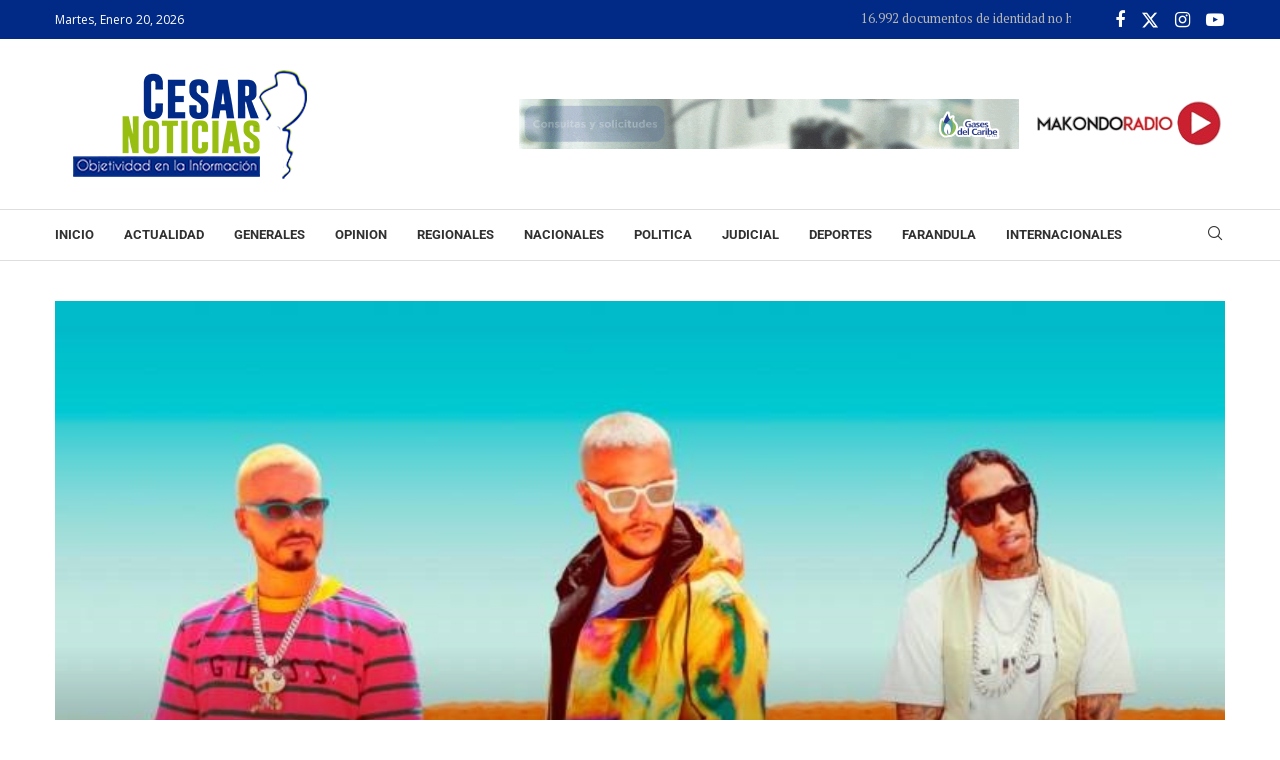

--- FILE ---
content_type: text/html; charset=UTF-8
request_url: https://cesarnoticias.co/dj-snake-j-balvin-y-tyga-estrenan-su-nuevo-tema-musical-loco-contigo/
body_size: 22606
content:
<!DOCTYPE html>
<html lang="es" itemscope itemtype="https://schema.org/BlogPosting">
<head>
    <meta charset="UTF-8">
    <meta http-equiv="X-UA-Compatible" content="IE=edge">
    <meta name="viewport" content="width=device-width, initial-scale=1">
    <link rel="profile" href="https://gmpg.org/xfn/11"/>
    <link rel="alternate" type="application/rss+xml" title="Cesar Noticias RSS Feed"
          href="https://cesarnoticias.co/feed/"/>
    <link rel="alternate" type="application/atom+xml" title="Cesar Noticias Atom Feed"
          href="https://cesarnoticias.co/feed/atom/"/>
    <link rel="pingback" href="https://cesarnoticias.co/xmlrpc.php"/>
    <!--[if lt IE 9]>
	<script src="https://cesarnoticias.co/wp-content/themes/cesarn/js/html5.js"></script>
	<![endif]-->
	
<!-- Soledad OG: 8.6.6 -->
<meta property="og:image" content="https://cesarnoticias.co/wp-content/uploads/2019/06/loco-contigo_1774481_20190614145354.jpg"><meta property="og:image:secure_url" content="https://cesarnoticias.co/wp-content/uploads/2019/06/loco-contigo_1774481_20190614145354.jpg"><meta property="og:image:width" content="733"><meta property="og:image:height" content="431"><meta property="og:image:alt" content="loco-contigo_1774481_20190614145354"><meta property="og:image:type" content="image/jpeg"><meta property="og:description" content="Se estrenó oficialmente el nuevo tema de Dj Snake, J Balvin, y Tyga, un irresistible himno del reggaetón llamado “Loco Contigo”, disponible en todas las plataformas digitales. Con ritmos seductivos, compases de otro mundo y una melodía indiscutible, “Loco Contigo” encuentra a DJ Snake y sus colaboradores redefiniendo la música latina por el panorama pop..."><meta property="og:type" content="article"><meta property="og:locale" content="es"><meta property="og:site_name" content="Cesar Noticias"><meta property="og:title" content="Dj Snake, J Balvin y Tyga estrenan su nuevo tema musical ‘Loco Contigo’"><meta property="og:url" content="https://cesarnoticias.co/dj-snake-j-balvin-y-tyga-estrenan-su-nuevo-tema-musical-loco-contigo/"><meta property="og:updated_time" content="2019-06-16T15:02:58-05:00">
<meta property="article:tag" content="farandula"><meta property="article:published_time" content="2019-06-16T13:01:22+00:00"><meta property="article:modified_time" content="2019-06-16T13:02:58+00:00"><meta property="article:section" content="Farandula"><meta property="article:author:username" content="Cesar Noticias">
<meta property="twitter:partner" content="ogwp"><meta property="twitter:card" content="summary_large_image"><meta property="twitter:image" content="https://cesarnoticias.co/wp-content/uploads/2019/06/loco-contigo_1774481_20190614145354.jpg"><meta property="twitter:image:alt" content="loco-contigo_1774481_20190614145354"><meta property="twitter:title" content="Dj Snake, J Balvin y Tyga estrenan su nuevo tema musical ‘Loco Contigo’"><meta property="twitter:description" content="Se estrenó oficialmente el nuevo tema de Dj Snake, J Balvin, y Tyga, un irresistible himno del reggaetón llamado “Loco Contigo”, disponible en todas las plataformas digitales. Con ritmos..."><meta property="twitter:url" content="https://cesarnoticias.co/dj-snake-j-balvin-y-tyga-estrenan-su-nuevo-tema-musical-loco-contigo/">
<meta itemprop="image" content="https://cesarnoticias.co/wp-content/uploads/2019/06/loco-contigo_1774481_20190614145354.jpg"><meta itemprop="name" content="Dj Snake, J Balvin y Tyga estrenan su nuevo tema musical ‘Loco Contigo’"><meta itemprop="description" content="Se estrenó oficialmente el nuevo tema de Dj Snake, J Balvin, y Tyga, un irresistible himno del reggaetón llamado “Loco Contigo”, disponible en todas las plataformas digitales. Con ritmos seductivos, compases de otro mundo y una melodía indiscutible, “Loco Contigo” encuentra a DJ Snake y sus colaboradores redefiniendo la música latina por el panorama pop..."><meta itemprop="datePublished" content="2019-06-16T13:01:22+00:00"><meta itemprop="dateModified" content="2019-06-16T13:02:58+00:00"><meta itemprop="author" content="Cesar Noticias">
<meta property="profile:username" content="Cesar Noticias">
<!-- /Soledad OG -->

<title>Dj Snake, J Balvin y Tyga estrenan su nuevo tema musical ‘Loco Contigo’ &#8211; Cesar Noticias</title>
<link rel='preconnect' href='https://fonts.googleapis.com' />
<link rel='preconnect' href='https://fonts.gstatic.com' />
<meta http-equiv='x-dns-prefetch-control' content='on'>
<link rel='dns-prefetch' href='//fonts.googleapis.com' />
<link rel='dns-prefetch' href='//fonts.gstatic.com' />
<link rel='dns-prefetch' href='//s.gravatar.com' />
<link rel='dns-prefetch' href='//www.google-analytics.com' />
<meta name='robots' content='max-image-preview:large' />
	<style>img:is([sizes="auto" i], [sizes^="auto," i]) { contain-intrinsic-size: 3000px 1500px }</style>
	<link rel='dns-prefetch' href='//fonts.googleapis.com' />
<link rel="alternate" type="application/rss+xml" title="Cesar Noticias &raquo; Feed" href="https://cesarnoticias.co/feed/" />
<link rel="alternate" type="application/rss+xml" title="Cesar Noticias &raquo; Feed de los comentarios" href="https://cesarnoticias.co/comments/feed/" />
<script type="text/javascript">
/* <![CDATA[ */
window._wpemojiSettings = {"baseUrl":"https:\/\/s.w.org\/images\/core\/emoji\/16.0.1\/72x72\/","ext":".png","svgUrl":"https:\/\/s.w.org\/images\/core\/emoji\/16.0.1\/svg\/","svgExt":".svg","source":{"concatemoji":"https:\/\/cesarnoticias.co\/wp-includes\/js\/wp-emoji-release.min.js?ver=6.8.3"}};
/*! This file is auto-generated */
!function(s,n){var o,i,e;function c(e){try{var t={supportTests:e,timestamp:(new Date).valueOf()};sessionStorage.setItem(o,JSON.stringify(t))}catch(e){}}function p(e,t,n){e.clearRect(0,0,e.canvas.width,e.canvas.height),e.fillText(t,0,0);var t=new Uint32Array(e.getImageData(0,0,e.canvas.width,e.canvas.height).data),a=(e.clearRect(0,0,e.canvas.width,e.canvas.height),e.fillText(n,0,0),new Uint32Array(e.getImageData(0,0,e.canvas.width,e.canvas.height).data));return t.every(function(e,t){return e===a[t]})}function u(e,t){e.clearRect(0,0,e.canvas.width,e.canvas.height),e.fillText(t,0,0);for(var n=e.getImageData(16,16,1,1),a=0;a<n.data.length;a++)if(0!==n.data[a])return!1;return!0}function f(e,t,n,a){switch(t){case"flag":return n(e,"\ud83c\udff3\ufe0f\u200d\u26a7\ufe0f","\ud83c\udff3\ufe0f\u200b\u26a7\ufe0f")?!1:!n(e,"\ud83c\udde8\ud83c\uddf6","\ud83c\udde8\u200b\ud83c\uddf6")&&!n(e,"\ud83c\udff4\udb40\udc67\udb40\udc62\udb40\udc65\udb40\udc6e\udb40\udc67\udb40\udc7f","\ud83c\udff4\u200b\udb40\udc67\u200b\udb40\udc62\u200b\udb40\udc65\u200b\udb40\udc6e\u200b\udb40\udc67\u200b\udb40\udc7f");case"emoji":return!a(e,"\ud83e\udedf")}return!1}function g(e,t,n,a){var r="undefined"!=typeof WorkerGlobalScope&&self instanceof WorkerGlobalScope?new OffscreenCanvas(300,150):s.createElement("canvas"),o=r.getContext("2d",{willReadFrequently:!0}),i=(o.textBaseline="top",o.font="600 32px Arial",{});return e.forEach(function(e){i[e]=t(o,e,n,a)}),i}function t(e){var t=s.createElement("script");t.src=e,t.defer=!0,s.head.appendChild(t)}"undefined"!=typeof Promise&&(o="wpEmojiSettingsSupports",i=["flag","emoji"],n.supports={everything:!0,everythingExceptFlag:!0},e=new Promise(function(e){s.addEventListener("DOMContentLoaded",e,{once:!0})}),new Promise(function(t){var n=function(){try{var e=JSON.parse(sessionStorage.getItem(o));if("object"==typeof e&&"number"==typeof e.timestamp&&(new Date).valueOf()<e.timestamp+604800&&"object"==typeof e.supportTests)return e.supportTests}catch(e){}return null}();if(!n){if("undefined"!=typeof Worker&&"undefined"!=typeof OffscreenCanvas&&"undefined"!=typeof URL&&URL.createObjectURL&&"undefined"!=typeof Blob)try{var e="postMessage("+g.toString()+"("+[JSON.stringify(i),f.toString(),p.toString(),u.toString()].join(",")+"));",a=new Blob([e],{type:"text/javascript"}),r=new Worker(URL.createObjectURL(a),{name:"wpTestEmojiSupports"});return void(r.onmessage=function(e){c(n=e.data),r.terminate(),t(n)})}catch(e){}c(n=g(i,f,p,u))}t(n)}).then(function(e){for(var t in e)n.supports[t]=e[t],n.supports.everything=n.supports.everything&&n.supports[t],"flag"!==t&&(n.supports.everythingExceptFlag=n.supports.everythingExceptFlag&&n.supports[t]);n.supports.everythingExceptFlag=n.supports.everythingExceptFlag&&!n.supports.flag,n.DOMReady=!1,n.readyCallback=function(){n.DOMReady=!0}}).then(function(){return e}).then(function(){var e;n.supports.everything||(n.readyCallback(),(e=n.source||{}).concatemoji?t(e.concatemoji):e.wpemoji&&e.twemoji&&(t(e.twemoji),t(e.wpemoji)))}))}((window,document),window._wpemojiSettings);
/* ]]> */
</script>
<style id='wp-emoji-styles-inline-css' type='text/css'>

	img.wp-smiley, img.emoji {
		display: inline !important;
		border: none !important;
		box-shadow: none !important;
		height: 1em !important;
		width: 1em !important;
		margin: 0 0.07em !important;
		vertical-align: -0.1em !important;
		background: none !important;
		padding: 0 !important;
	}
</style>
<link rel='stylesheet' id='wp-block-library-css' href='https://cesarnoticias.co/wp-includes/css/dist/block-library/style.min.css?ver=6.8.3' type='text/css' media='all' />
<style id='wp-block-library-theme-inline-css' type='text/css'>
.wp-block-audio :where(figcaption){color:#555;font-size:13px;text-align:center}.is-dark-theme .wp-block-audio :where(figcaption){color:#ffffffa6}.wp-block-audio{margin:0 0 1em}.wp-block-code{border:1px solid #ccc;border-radius:4px;font-family:Menlo,Consolas,monaco,monospace;padding:.8em 1em}.wp-block-embed :where(figcaption){color:#555;font-size:13px;text-align:center}.is-dark-theme .wp-block-embed :where(figcaption){color:#ffffffa6}.wp-block-embed{margin:0 0 1em}.blocks-gallery-caption{color:#555;font-size:13px;text-align:center}.is-dark-theme .blocks-gallery-caption{color:#ffffffa6}:root :where(.wp-block-image figcaption){color:#555;font-size:13px;text-align:center}.is-dark-theme :root :where(.wp-block-image figcaption){color:#ffffffa6}.wp-block-image{margin:0 0 1em}.wp-block-pullquote{border-bottom:4px solid;border-top:4px solid;color:currentColor;margin-bottom:1.75em}.wp-block-pullquote cite,.wp-block-pullquote footer,.wp-block-pullquote__citation{color:currentColor;font-size:.8125em;font-style:normal;text-transform:uppercase}.wp-block-quote{border-left:.25em solid;margin:0 0 1.75em;padding-left:1em}.wp-block-quote cite,.wp-block-quote footer{color:currentColor;font-size:.8125em;font-style:normal;position:relative}.wp-block-quote:where(.has-text-align-right){border-left:none;border-right:.25em solid;padding-left:0;padding-right:1em}.wp-block-quote:where(.has-text-align-center){border:none;padding-left:0}.wp-block-quote.is-large,.wp-block-quote.is-style-large,.wp-block-quote:where(.is-style-plain){border:none}.wp-block-search .wp-block-search__label{font-weight:700}.wp-block-search__button{border:1px solid #ccc;padding:.375em .625em}:where(.wp-block-group.has-background){padding:1.25em 2.375em}.wp-block-separator.has-css-opacity{opacity:.4}.wp-block-separator{border:none;border-bottom:2px solid;margin-left:auto;margin-right:auto}.wp-block-separator.has-alpha-channel-opacity{opacity:1}.wp-block-separator:not(.is-style-wide):not(.is-style-dots){width:100px}.wp-block-separator.has-background:not(.is-style-dots){border-bottom:none;height:1px}.wp-block-separator.has-background:not(.is-style-wide):not(.is-style-dots){height:2px}.wp-block-table{margin:0 0 1em}.wp-block-table td,.wp-block-table th{word-break:normal}.wp-block-table :where(figcaption){color:#555;font-size:13px;text-align:center}.is-dark-theme .wp-block-table :where(figcaption){color:#ffffffa6}.wp-block-video :where(figcaption){color:#555;font-size:13px;text-align:center}.is-dark-theme .wp-block-video :where(figcaption){color:#ffffffa6}.wp-block-video{margin:0 0 1em}:root :where(.wp-block-template-part.has-background){margin-bottom:0;margin-top:0;padding:1.25em 2.375em}
</style>
<style id='classic-theme-styles-inline-css' type='text/css'>
/*! This file is auto-generated */
.wp-block-button__link{color:#fff;background-color:#32373c;border-radius:9999px;box-shadow:none;text-decoration:none;padding:calc(.667em + 2px) calc(1.333em + 2px);font-size:1.125em}.wp-block-file__button{background:#32373c;color:#fff;text-decoration:none}
</style>
<style id='block-soledad-style-inline-css' type='text/css'>
.pchead-e-block{--pcborder-cl:#dedede;--pcaccent-cl:#6eb48c}.heading1-style-1>h1,.heading1-style-2>h1,.heading2-style-1>h2,.heading2-style-2>h2,.heading3-style-1>h3,.heading3-style-2>h3,.heading4-style-1>h4,.heading4-style-2>h4,.heading5-style-1>h5,.heading5-style-2>h5{padding-bottom:8px;border-bottom:1px solid var(--pcborder-cl);overflow:hidden}.heading1-style-2>h1,.heading2-style-2>h2,.heading3-style-2>h3,.heading4-style-2>h4,.heading5-style-2>h5{border-bottom-width:0;position:relative}.heading1-style-2>h1:before,.heading2-style-2>h2:before,.heading3-style-2>h3:before,.heading4-style-2>h4:before,.heading5-style-2>h5:before{content:'';width:50px;height:2px;bottom:0;left:0;z-index:2;background:var(--pcaccent-cl);position:absolute}.heading1-style-2>h1:after,.heading2-style-2>h2:after,.heading3-style-2>h3:after,.heading4-style-2>h4:after,.heading5-style-2>h5:after{content:'';width:100%;height:2px;bottom:0;left:20px;z-index:1;background:var(--pcborder-cl);position:absolute}.heading1-style-3>h1,.heading1-style-4>h1,.heading2-style-3>h2,.heading2-style-4>h2,.heading3-style-3>h3,.heading3-style-4>h3,.heading4-style-3>h4,.heading4-style-4>h4,.heading5-style-3>h5,.heading5-style-4>h5{position:relative;padding-left:20px}.heading1-style-3>h1:before,.heading1-style-4>h1:before,.heading2-style-3>h2:before,.heading2-style-4>h2:before,.heading3-style-3>h3:before,.heading3-style-4>h3:before,.heading4-style-3>h4:before,.heading4-style-4>h4:before,.heading5-style-3>h5:before,.heading5-style-4>h5:before{width:10px;height:100%;content:'';position:absolute;top:0;left:0;bottom:0;background:var(--pcaccent-cl)}.heading1-style-4>h1,.heading2-style-4>h2,.heading3-style-4>h3,.heading4-style-4>h4,.heading5-style-4>h5{padding:10px 20px;background:#f1f1f1}.heading1-style-5>h1,.heading2-style-5>h2,.heading3-style-5>h3,.heading4-style-5>h4,.heading5-style-5>h5{position:relative;z-index:1}.heading1-style-5>h1:before,.heading2-style-5>h2:before,.heading3-style-5>h3:before,.heading4-style-5>h4:before,.heading5-style-5>h5:before{content:"";position:absolute;left:0;bottom:0;width:200px;height:50%;transform:skew(-25deg) translateX(0);background:var(--pcaccent-cl);z-index:-1;opacity:.4}.heading1-style-6>h1,.heading2-style-6>h2,.heading3-style-6>h3,.heading4-style-6>h4,.heading5-style-6>h5{text-decoration:underline;text-underline-offset:2px;text-decoration-thickness:4px;text-decoration-color:var(--pcaccent-cl)}
</style>
<link rel='stylesheet' id='penci-fonts-css' href='https://fonts.googleapis.com/css?family=PT+Serif%3A300%2C300italic%2C400%2C400italic%2C500%2C500italic%2C700%2C700italic%2C800%2C800italic%7COpen+Sans%3A300%2C300italic%2C400%2C400italic%2C500%2C500italic%2C600%2C600italic%2C700%2C700italic%2C800%2C800italic%26subset%3Dlatin%2Ccyrillic%2Ccyrillic-ext%2Cgreek%2Cgreek-ext%2Clatin-ext&#038;display=swap&#038;ver=8.6.6' type='text/css' media='' />
<link rel='stylesheet' id='penci-main-style-css' href='https://cesarnoticias.co/wp-content/themes/cesarn/main.css?ver=8.6.6' type='text/css' media='all' />
<link rel='stylesheet' id='penci-swiper-bundle-css' href='https://cesarnoticias.co/wp-content/themes/cesarn/css/swiper-bundle.min.css?ver=8.6.6' type='text/css' media='all' />
<link rel='stylesheet' id='penci-font-awesomeold-css' href='https://cesarnoticias.co/wp-content/themes/cesarn/css/font-awesome.4.7.0.swap.min.css?ver=4.7.0' type='text/css' media='all' />
<link rel='stylesheet' id='penci_icon-css' href='https://cesarnoticias.co/wp-content/themes/cesarn/css/penci-icon.css?ver=8.6.6' type='text/css' media='all' />
<link rel='stylesheet' id='penci_style-css' href='https://cesarnoticias.co/wp-content/themes/cesarn-child/style.css?ver=8.6.6' type='text/css' media='all' />
<link rel='stylesheet' id='penci_social_counter-css' href='https://cesarnoticias.co/wp-content/themes/cesarn/css/social-counter.css?ver=8.6.6' type='text/css' media='all' />
<link rel='stylesheet' id='penci-header-builder-fonts-css' href='https://fonts.googleapis.com/css?family=Roboto%3A300%2C300italic%2C400%2C400italic%2C500%2C500italic%2C600%2C600italic%2C700%2C700italic%2C800%2C800italic%26subset%3Dlatin%2Ccyrillic%2Ccyrillic-ext%2Cgreek%2Cgreek-ext%2Clatin-ext&#038;display=swap&#038;ver=8.6.6' type='text/css' media='all' />
<link rel='stylesheet' id='elementor-icons-css' href='https://cesarnoticias.co/wp-content/plugins/elementor/assets/lib/eicons/css/elementor-icons.min.css?ver=5.43.0' type='text/css' media='all' />
<link rel='stylesheet' id='elementor-frontend-css' href='https://cesarnoticias.co/wp-content/plugins/elementor/assets/css/frontend.min.css?ver=3.30.2' type='text/css' media='all' />
<link rel='stylesheet' id='elementor-post-27289-css' href='https://cesarnoticias.co/wp-content/uploads/elementor/css/post-27289.css?ver=1752504810' type='text/css' media='all' />
<link rel='stylesheet' id='penci-soledad-parent-style-css' href='https://cesarnoticias.co/wp-content/themes/cesarn/style.css?ver=6.8.3' type='text/css' media='all' />
<link rel='stylesheet' id='elementor-gf-local-roboto-css' href='https://cesarnoticias.co/wp-content/uploads/elementor/google-fonts/css/roboto.css?ver=1751571559' type='text/css' media='all' />
<link rel='stylesheet' id='elementor-gf-local-robotoslab-css' href='https://cesarnoticias.co/wp-content/uploads/elementor/google-fonts/css/robotoslab.css?ver=1751571566' type='text/css' media='all' />
<script type="text/javascript" src="https://cesarnoticias.co/wp-includes/js/jquery/jquery.min.js?ver=3.7.1" id="jquery-core-js"></script>
<script type="text/javascript" src="https://cesarnoticias.co/wp-includes/js/jquery/jquery-migrate.min.js?ver=3.4.1" id="jquery-migrate-js"></script>
<link rel="https://api.w.org/" href="https://cesarnoticias.co/wp-json/" /><link rel="alternate" title="JSON" type="application/json" href="https://cesarnoticias.co/wp-json/wp/v2/posts/2076" /><link rel="EditURI" type="application/rsd+xml" title="RSD" href="https://cesarnoticias.co/xmlrpc.php?rsd" />
<meta name="generator" content="WordPress 6.8.3" />
<meta name="generator" content="Soledad 8.6.6" />
<link rel="canonical" href="https://cesarnoticias.co/dj-snake-j-balvin-y-tyga-estrenan-su-nuevo-tema-musical-loco-contigo/" />
<link rel='shortlink' href='https://cesarnoticias.co/?p=2076' />
<link rel="alternate" title="oEmbed (JSON)" type="application/json+oembed" href="https://cesarnoticias.co/wp-json/oembed/1.0/embed?url=https%3A%2F%2Fcesarnoticias.co%2Fdj-snake-j-balvin-y-tyga-estrenan-su-nuevo-tema-musical-loco-contigo%2F" />
<link rel="alternate" title="oEmbed (XML)" type="text/xml+oembed" href="https://cesarnoticias.co/wp-json/oembed/1.0/embed?url=https%3A%2F%2Fcesarnoticias.co%2Fdj-snake-j-balvin-y-tyga-estrenan-su-nuevo-tema-musical-loco-contigo%2F&#038;format=xml" />
<script async src="https://pagead2.googlesyndication.com/pagead/js/adsbygoogle.js?client=ca-pub-1635298847521706"
     crossorigin="anonymous"></script><style id="penci-custom-style" type="text/css">body{ --pcbg-cl: #fff; --pctext-cl: #313131; --pcborder-cl: #dedede; --pcheading-cl: #313131; --pcmeta-cl: #888888; --pcaccent-cl: #6eb48c; --pcbody-font: 'PT Serif', serif; --pchead-font: 'Raleway', sans-serif; --pchead-wei: bold; --pcava_bdr:10px;--pcajs_fvw:470px;--pcajs_fvmw:220px; } .single.penci-body-single-style-5 #header, .single.penci-body-single-style-6 #header, .single.penci-body-single-style-10 #header, .single.penci-body-single-style-5 .pc-wrapbuilder-header, .single.penci-body-single-style-6 .pc-wrapbuilder-header, .single.penci-body-single-style-10 .pc-wrapbuilder-header { --pchd-mg: 40px; } .fluid-width-video-wrapper > div { position: absolute; left: 0; right: 0; top: 0; width: 100%; height: 100%; } .yt-video-place { position: relative; text-align: center; } .yt-video-place.embed-responsive .start-video { display: block; top: 0; left: 0; bottom: 0; right: 0; position: absolute; transform: none; } .yt-video-place.embed-responsive .start-video img { margin: 0; padding: 0; top: 50%; display: inline-block; position: absolute; left: 50%; transform: translate(-50%, -50%); width: 68px; height: auto; } .mfp-bg { top: 0; left: 0; width: 100%; height: 100%; z-index: 9999999; overflow: hidden; position: fixed; background: #0b0b0b; opacity: .8; filter: alpha(opacity=80) } .mfp-wrap { top: 0; left: 0; width: 100%; height: 100%; z-index: 9999999; position: fixed; outline: none !important; -webkit-backface-visibility: hidden } body { --pchead-font: 'Open Sans', sans-serif; } .penci-hide-tagupdated{ display: none !important; } .featured-area.featured-style-42 .item-inner-content, .featured-style-41 .swiper-slide, .slider-40-wrapper .nav-thumb-creative .thumb-container:after,.penci-slider44-t-item:before,.penci-slider44-main-wrapper .item, .featured-area .penci-image-holder, .featured-area .penci-slider4-overlay, .featured-area .penci-slide-overlay .overlay-link, .featured-style-29 .featured-slider-overlay, .penci-slider38-overlay{ border-radius: ; -webkit-border-radius: ; } .penci-featured-content-right:before{ border-top-right-radius: ; border-bottom-right-radius: ; } .penci-flat-overlay .penci-slide-overlay .penci-mag-featured-content:before{ border-bottom-left-radius: ; border-bottom-right-radius: ; } .container-single .post-image{ border-radius: ; -webkit-border-radius: ; } .penci-mega-post-inner, .penci-mega-thumbnail .penci-image-holder{ border-radius: ; -webkit-border-radius: ; } .penci-page-container-smaller { max-width:900px; } .editor-styles-wrapper, body{ --pcaccent-cl: #98be12; } .penci-menuhbg-toggle:hover .lines-button:after, .penci-menuhbg-toggle:hover .penci-lines:before, .penci-menuhbg-toggle:hover .penci-lines:after,.tags-share-box.tags-share-box-s2 .post-share-plike,.penci-video_playlist .penci-playlist-title,.pencisc-column-2.penci-video_playlist .penci-video-nav .playlist-panel-item, .pencisc-column-1.penci-video_playlist .penci-video-nav .playlist-panel-item,.penci-video_playlist .penci-custom-scroll::-webkit-scrollbar-thumb, .pencisc-button, .post-entry .pencisc-button, .penci-dropcap-box, .penci-dropcap-circle, .penci-login-register input[type="submit"]:hover, .penci-ld .penci-ldin:before, .penci-ldspinner > div{ background: #98be12; } a, .post-entry .penci-portfolio-filter ul li a:hover, .penci-portfolio-filter ul li a:hover, .penci-portfolio-filter ul li.active a, .post-entry .penci-portfolio-filter ul li.active a, .penci-countdown .countdown-amount, .archive-box h1, .post-entry a, .container.penci-breadcrumb span a:hover,.container.penci-breadcrumb a:hover, .post-entry blockquote:before, .post-entry blockquote cite, .post-entry blockquote .author, .wpb_text_column blockquote:before, .wpb_text_column blockquote cite, .wpb_text_column blockquote .author, .penci-pagination a:hover, ul.penci-topbar-menu > li a:hover, div.penci-topbar-menu > ul > li a:hover, .penci-recipe-heading a.penci-recipe-print,.penci-review-metas .penci-review-btnbuy, .main-nav-social a:hover, .widget-social .remove-circle a:hover i, .penci-recipe-index .cat > a.penci-cat-name, #bbpress-forums li.bbp-body ul.forum li.bbp-forum-info a:hover, #bbpress-forums li.bbp-body ul.topic li.bbp-topic-title a:hover, #bbpress-forums li.bbp-body ul.forum li.bbp-forum-info .bbp-forum-content a, #bbpress-forums li.bbp-body ul.topic p.bbp-topic-meta a, #bbpress-forums .bbp-breadcrumb a:hover, #bbpress-forums .bbp-forum-freshness a:hover, #bbpress-forums .bbp-topic-freshness a:hover, #buddypress ul.item-list li div.item-title a, #buddypress ul.item-list li h4 a, #buddypress .activity-header a:first-child, #buddypress .comment-meta a:first-child, #buddypress .acomment-meta a:first-child, div.bbp-template-notice a:hover, .penci-menu-hbg .menu li a .indicator:hover, .penci-menu-hbg .menu li a:hover, #sidebar-nav .menu li a:hover, .penci-rlt-popup .rltpopup-meta .rltpopup-title:hover, .penci-video_playlist .penci-video-playlist-item .penci-video-title:hover, .penci_list_shortcode li:before, .penci-dropcap-box-outline, .penci-dropcap-circle-outline, .penci-dropcap-regular, .penci-dropcap-bold{ color: #98be12; } .penci-home-popular-post ul.slick-dots li button:hover, .penci-home-popular-post ul.slick-dots li.slick-active button, .post-entry blockquote .author span:after, .error-image:after, .error-404 .go-back-home a:after, .penci-header-signup-form, .woocommerce span.onsale, .woocommerce #respond input#submit:hover, .woocommerce a.button:hover, .woocommerce button.button:hover, .woocommerce input.button:hover, .woocommerce nav.woocommerce-pagination ul li span.current, .woocommerce div.product .entry-summary div[itemprop="description"]:before, .woocommerce div.product .entry-summary div[itemprop="description"] blockquote .author span:after, .woocommerce div.product .woocommerce-tabs #tab-description blockquote .author span:after, .woocommerce #respond input#submit.alt:hover, .woocommerce a.button.alt:hover, .woocommerce button.button.alt:hover, .woocommerce input.button.alt:hover, .pcheader-icon.shoping-cart-icon > a > span, #penci-demobar .buy-button, #penci-demobar .buy-button:hover, .penci-recipe-heading a.penci-recipe-print:hover,.penci-review-metas .penci-review-btnbuy:hover, .penci-review-process span, .penci-review-score-total, #navigation.menu-style-2 ul.menu ul.sub-menu:before, #navigation.menu-style-2 .menu ul ul.sub-menu:before, .penci-go-to-top-floating, .post-entry.blockquote-style-2 blockquote:before, #bbpress-forums #bbp-search-form .button, #bbpress-forums #bbp-search-form .button:hover, .wrapper-boxed .bbp-pagination-links span.current, #bbpress-forums #bbp_reply_submit:hover, #bbpress-forums #bbp_topic_submit:hover,#main .bbp-login-form .bbp-submit-wrapper button[type="submit"]:hover, #buddypress .dir-search input[type=submit], #buddypress .groups-members-search input[type=submit], #buddypress button:hover, #buddypress a.button:hover, #buddypress a.button:focus, #buddypress input[type=button]:hover, #buddypress input[type=reset]:hover, #buddypress ul.button-nav li a:hover, #buddypress ul.button-nav li.current a, #buddypress div.generic-button a:hover, #buddypress .comment-reply-link:hover, #buddypress input[type=submit]:hover, #buddypress div.pagination .pagination-links .current, #buddypress div.item-list-tabs ul li.selected a, #buddypress div.item-list-tabs ul li.current a, #buddypress div.item-list-tabs ul li a:hover, #buddypress table.notifications thead tr, #buddypress table.notifications-settings thead tr, #buddypress table.profile-settings thead tr, #buddypress table.profile-fields thead tr, #buddypress table.wp-profile-fields thead tr, #buddypress table.messages-notices thead tr, #buddypress table.forum thead tr, #buddypress input[type=submit] { background-color: #98be12; } .penci-pagination ul.page-numbers li span.current, #comments_pagination span { color: #fff; background: #98be12; border-color: #98be12; } .footer-instagram h4.footer-instagram-title > span:before, .woocommerce nav.woocommerce-pagination ul li span.current, .penci-pagination.penci-ajax-more a.penci-ajax-more-button:hover, .penci-recipe-heading a.penci-recipe-print:hover,.penci-review-metas .penci-review-btnbuy:hover, .home-featured-cat-content.style-14 .magcat-padding:before, .wrapper-boxed .bbp-pagination-links span.current, #buddypress .dir-search input[type=submit], #buddypress .groups-members-search input[type=submit], #buddypress button:hover, #buddypress a.button:hover, #buddypress a.button:focus, #buddypress input[type=button]:hover, #buddypress input[type=reset]:hover, #buddypress ul.button-nav li a:hover, #buddypress ul.button-nav li.current a, #buddypress div.generic-button a:hover, #buddypress .comment-reply-link:hover, #buddypress input[type=submit]:hover, #buddypress div.pagination .pagination-links .current, #buddypress input[type=submit], form.pc-searchform.penci-hbg-search-form input.search-input:hover, form.pc-searchform.penci-hbg-search-form input.search-input:focus, .penci-dropcap-box-outline, .penci-dropcap-circle-outline { border-color: #98be12; } .woocommerce .woocommerce-error, .woocommerce .woocommerce-info, .woocommerce .woocommerce-message { border-top-color: #98be12; } .penci-slider ol.penci-control-nav li a.penci-active, .penci-slider ol.penci-control-nav li a:hover, .penci-related-carousel .penci-owl-dot.active span, .penci-owl-carousel-slider .penci-owl-dot.active span{ border-color: #98be12; background-color: #98be12; } .woocommerce .woocommerce-message:before, .woocommerce form.checkout table.shop_table .order-total .amount, .woocommerce ul.products li.product .price ins, .woocommerce ul.products li.product .price, .woocommerce div.product p.price ins, .woocommerce div.product span.price ins, .woocommerce div.product p.price, .woocommerce div.product .entry-summary div[itemprop="description"] blockquote:before, .woocommerce div.product .woocommerce-tabs #tab-description blockquote:before, .woocommerce div.product .entry-summary div[itemprop="description"] blockquote cite, .woocommerce div.product .entry-summary div[itemprop="description"] blockquote .author, .woocommerce div.product .woocommerce-tabs #tab-description blockquote cite, .woocommerce div.product .woocommerce-tabs #tab-description blockquote .author, .woocommerce div.product .product_meta > span a:hover, .woocommerce div.product .woocommerce-tabs ul.tabs li.active, .woocommerce ul.cart_list li .amount, .woocommerce ul.product_list_widget li .amount, .woocommerce table.shop_table td.product-name a:hover, .woocommerce table.shop_table td.product-price span, .woocommerce table.shop_table td.product-subtotal span, .woocommerce-cart .cart-collaterals .cart_totals table td .amount, .woocommerce .woocommerce-info:before, .woocommerce div.product span.price, .penci-container-inside.penci-breadcrumb span a:hover,.penci-container-inside.penci-breadcrumb a:hover { color: #98be12; } .standard-content .penci-more-link.penci-more-link-button a.more-link, .penci-readmore-btn.penci-btn-make-button a, .penci-featured-cat-seemore.penci-btn-make-button a{ background-color: #98be12; color: #fff; } .penci-vernav-toggle:before{ border-top-color: #98be12; color: #fff; } #penci-login-popup:before{ opacity: ; } .penci-header-signup-form { padding-top: px; padding-bottom: px; } .penci-slide-overlay .overlay-link, .penci-slider38-overlay, .penci-flat-overlay .penci-slide-overlay .penci-mag-featured-content:before, .slider-40-wrapper .list-slider-creative .item-slider-creative .img-container:before { opacity: ; } .penci-item-mag:hover .penci-slide-overlay .overlay-link, .featured-style-38 .item:hover .penci-slider38-overlay, .penci-flat-overlay .penci-item-mag:hover .penci-slide-overlay .penci-mag-featured-content:before { opacity: ; } .penci-featured-content .featured-slider-overlay { opacity: ; } .slider-40-wrapper .list-slider-creative .item-slider-creative:hover .img-container:before { opacity:; } .featured-style-29 .featured-slider-overlay { opacity: ; } .header-standard h2, .header-standard .post-title, .header-standard h2 a, .pc_titlebig_standard { text-transform: none; } .penci-grid li.typography-style .overlay-typography { opacity: ; } .penci-grid li.typography-style:hover .overlay-typography { opacity: ; } #footer-copyright * { font-style: normal; } .container-single .single-post-title { text-transform: none; } .container-single .item-related h3 a { text-transform: none; } .home-featured-cat-content .mag-photo .mag-overlay-photo { opacity: ; } .home-featured-cat-content .mag-photo:hover .mag-overlay-photo { opacity: ; } .inner-item-portfolio:hover .penci-portfolio-thumbnail a:after { opacity: ; } .penci-menuhbg-toggle { width: 18px; } .penci-menuhbg-toggle .penci-menuhbg-inner { height: 18px; } .penci-menuhbg-toggle .penci-lines, .penci-menuhbg-wapper{ width: 18px; } .penci-menuhbg-toggle .lines-button{ top: 8px; } .penci-menuhbg-toggle .penci-lines:before{ top: 5px; } .penci-menuhbg-toggle .penci-lines:after{ top: -5px; } .penci-menuhbg-toggle:hover .lines-button:after, .penci-menuhbg-toggle:hover .penci-lines:before, .penci-menuhbg-toggle:hover .penci-lines:after{ transform: translateX(28px); } .penci-menuhbg-toggle .lines-button.penci-hover-effect{ left: -28px; } .penci-menu-hbg-inner .penci-hbg_sitetitle{ font-size: 18px; } .penci-menu-hbg-inner .penci-hbg_desc{ font-size: 14px; } .penci-menu-hbg{ width: 330px; }.penci-menu-hbg.penci-menu-hbg-left{ transform: translateX(-330px); -webkit-transform: translateX(-330px); -moz-transform: translateX(-330px); }.penci-menu-hbg.penci-menu-hbg-right{ transform: translateX(330px); -webkit-transform: translateX(330px); -moz-transform: translateX(330px); }.penci-menuhbg-open .penci-menu-hbg.penci-menu-hbg-left, .penci-vernav-poleft.penci-menuhbg-open .penci-vernav-toggle{ left: 330px; }@media only screen and (min-width: 961px) { .penci-vernav-enable.penci-vernav-poleft .wrapper-boxed, .penci-vernav-enable.penci-vernav-poleft .pencipdc_podcast.pencipdc_dock_player{ padding-left: 330px; } .penci-vernav-enable.penci-vernav-poright .wrapper-boxed, .penci-vernav-enable.penci-vernav-poright .pencipdc_podcast.pencipdc_dock_player{ padding-right: 330px; } .penci-vernav-enable .is-sticky #navigation{ width: calc(100% - 330px); } }@media only screen and (min-width: 961px) { .penci-vernav-enable .penci_is_nosidebar .wp-block-image.alignfull, .penci-vernav-enable .penci_is_nosidebar .wp-block-cover-image.alignfull, .penci-vernav-enable .penci_is_nosidebar .wp-block-cover.alignfull, .penci-vernav-enable .penci_is_nosidebar .wp-block-gallery.alignfull, .penci-vernav-enable .penci_is_nosidebar .alignfull{ margin-left: calc(50% - 50vw + 165px); width: calc(100vw - 330px); } }.penci-vernav-poright.penci-menuhbg-open .penci-vernav-toggle{ right: 330px; }@media only screen and (min-width: 961px) { .penci-vernav-enable.penci-vernav-poleft .penci-rltpopup-left{ left: 330px; } }@media only screen and (min-width: 961px) { .penci-vernav-enable.penci-vernav-poright .penci-rltpopup-right{ right: 330px; } }@media only screen and (max-width: 1500px) and (min-width: 961px) { .penci-vernav-enable .container { max-width: 100%; max-width: calc(100% - 30px); } .penci-vernav-enable .container.home-featured-boxes{ display: block; } .penci-vernav-enable .container.home-featured-boxes:before, .penci-vernav-enable .container.home-featured-boxes:after{ content: ""; display: table; clear: both; } } body { --pcdm_btnbg: rgba(0, 0, 0, .1); --pcdm_btnd: #666; --pcdm_btndbg: #fff; --pcdm_btnn: var(--pctext-cl); --pcdm_btnnbg: var(--pcbg-cl); } body.pcdm-enable { --pcbg-cl: #000000; --pcbg-l-cl: #1a1a1a; --pcbg-d-cl: #000000; --pctext-cl: #fff; --pcborder-cl: #313131; --pcborders-cl: #3c3c3c; --pcheading-cl: rgba(255,255,255,0.9); --pcmeta-cl: #999999; --pcl-cl: #fff; --pclh-cl: #98be12; --pcaccent-cl: #98be12; background-color: var(--pcbg-cl); color: var(--pctext-cl); } body.pcdark-df.pcdm-enable.pclight-mode { --pcbg-cl: #fff; --pctext-cl: #313131; --pcborder-cl: #dedede; --pcheading-cl: #313131; --pcmeta-cl: #888888; --pcaccent-cl: #98be12; }</style>        <link rel="shortcut icon" href="https://cesarnoticias.co/wp-content/uploads/2019/04/favicon.png"
              type="image/x-icon"/>
        <link rel="apple-touch-icon" sizes="180x180" href="https://cesarnoticias.co/wp-content/uploads/2019/04/favicon.png">
	<script>
var penciBlocksArray=[];
var portfolioDataJs = portfolioDataJs || [];var PENCILOCALCACHE = {};
		(function () {
				"use strict";
		
				PENCILOCALCACHE = {
					data: {},
					remove: function ( ajaxFilterItem ) {
						delete PENCILOCALCACHE.data[ajaxFilterItem];
					},
					exist: function ( ajaxFilterItem ) {
						return PENCILOCALCACHE.data.hasOwnProperty( ajaxFilterItem ) && PENCILOCALCACHE.data[ajaxFilterItem] !== null;
					},
					get: function ( ajaxFilterItem ) {
						return PENCILOCALCACHE.data[ajaxFilterItem];
					},
					set: function ( ajaxFilterItem, cachedData ) {
						PENCILOCALCACHE.remove( ajaxFilterItem );
						PENCILOCALCACHE.data[ajaxFilterItem] = cachedData;
					}
				};
			}
		)();function penciBlock() {
		    this.atts_json = '';
		    this.content = '';
		}</script>
<script type="application/ld+json">{
    "@context": "https:\/\/schema.org\/",
    "@type": "organization",
    "@id": "#organization",
    "logo": {
        "@type": "ImageObject",
        "url": "https:\/\/cesarnoticias.co\/wp-content\/themes\/cesarn\/images\/logo.png"
    },
    "url": "https:\/\/cesarnoticias.co\/",
    "name": "Cesar Noticias",
    "description": "Noticias de Valledupar y el Cesar"
}</script><script type="application/ld+json">{
    "@context": "https:\/\/schema.org\/",
    "@type": "WebSite",
    "name": "Cesar Noticias",
    "alternateName": "Noticias de Valledupar y el Cesar",
    "url": "https:\/\/cesarnoticias.co\/"
}</script><script type="application/ld+json">{
    "@context": "https:\/\/schema.org\/",
    "@type": "BlogPosting",
    "headline": "Dj Snake, J Balvin y Tyga estrenan su nuevo tema musical \u2018Loco Contigo\u2019",
    "description": "Se estren\u00f3 oficialmente el nuevo tema de Dj Snake, J Balvin, y Tyga, un irresistible himno del reggaet\u00f3n llamado \u201cLoco Contigo\u201d, disponible en todas las plataformas digitales. Con ritmos seductivos,&hellip;",
    "datePublished": "2019-06-16T15:01:22-05:00",
    "datemodified": "2019-06-16T15:02:58-05:00",
    "mainEntityOfPage": "https:\/\/cesarnoticias.co\/dj-snake-j-balvin-y-tyga-estrenan-su-nuevo-tema-musical-loco-contigo\/",
    "image": {
        "@type": "ImageObject",
        "url": "https:\/\/cesarnoticias.co\/wp-content\/uploads\/2019\/06\/loco-contigo_1774481_20190614145354.jpg",
        "width": 733,
        "height": 431
    },
    "publisher": {
        "@type": "Organization",
        "name": "Cesar Noticias",
        "logo": {
            "@type": "ImageObject",
            "url": "https:\/\/cesarnoticias.co\/wp-content\/themes\/cesarn\/images\/logo.png"
        }
    },
    "author": {
        "@type": "Person",
        "@id": "#person-CesarNoticias",
        "name": "Cesar Noticias",
        "url": "https:\/\/cesarnoticias.co\/author\/notiadmin\/"
    }
}</script><script type="application/ld+json">{
    "@context": "https:\/\/schema.org\/",
    "@type": "BreadcrumbList",
    "itemListElement": [
        {
            "@type": "ListItem",
            "position": 1,
            "item": {
                "@id": "https:\/\/cesarnoticias.co",
                "name": "Inicio"
            }
        },
        {
            "@type": "ListItem",
            "position": 2,
            "item": {
                "@id": "https:\/\/cesarnoticias.co\/categoria\/farandula\/",
                "name": "Farandula"
            }
        },
        {
            "@type": "ListItem",
            "position": 3,
            "item": {
                "@id": "https:\/\/cesarnoticias.co\/dj-snake-j-balvin-y-tyga-estrenan-su-nuevo-tema-musical-loco-contigo\/",
                "name": "Dj Snake, J Balvin y Tyga estrenan su nuevo tema musical \u2018Loco Contigo\u2019"
            }
        }
    ]
}</script><meta name="generator" content="Elementor 3.30.2; features: additional_custom_breakpoints; settings: css_print_method-external, google_font-enabled, font_display-swap">
			<style>
				.e-con.e-parent:nth-of-type(n+4):not(.e-lazyloaded):not(.e-no-lazyload),
				.e-con.e-parent:nth-of-type(n+4):not(.e-lazyloaded):not(.e-no-lazyload) * {
					background-image: none !important;
				}
				@media screen and (max-height: 1024px) {
					.e-con.e-parent:nth-of-type(n+3):not(.e-lazyloaded):not(.e-no-lazyload),
					.e-con.e-parent:nth-of-type(n+3):not(.e-lazyloaded):not(.e-no-lazyload) * {
						background-image: none !important;
					}
				}
				@media screen and (max-height: 640px) {
					.e-con.e-parent:nth-of-type(n+2):not(.e-lazyloaded):not(.e-no-lazyload),
					.e-con.e-parent:nth-of-type(n+2):not(.e-lazyloaded):not(.e-no-lazyload) * {
						background-image: none !important;
					}
				}
			</style>
			<style id="penci-header-builder-borrador-automatico" type="text/css">.penci_header.penci-header-builder.main-builder-header{}.penci-header-image-logo,.penci-header-text-logo{--pchb-logo-title-fw:bold;--pchb-logo-title-fs:normal;--pchb-logo-slogan-fw:bold;--pchb-logo-slogan-fs:normal;}.pc-logo-desktop.penci-header-image-logo img{max-height:120px;}@media only screen and (max-width: 767px){.penci_navbar_mobile .penci-header-image-logo img{}}.penci_builder_sticky_header_desktop .penci-header-image-logo img{}.penci_navbar_mobile .penci-header-text-logo{--pchb-m-logo-title-fw:bold;--pchb-m-logo-title-fs:normal;--pchb-m-logo-slogan-fw:bold;--pchb-m-logo-slogan-fs:normal;}.penci_navbar_mobile .penci-header-image-logo img{max-height:60px;}.penci_navbar_mobile .sticky-enable .penci-header-image-logo img{}.pb-logo-sidebar-mobile{--pchb-logo-sm-title-fw:bold;--pchb-logo-sm-title-fs:normal;--pchb-logo-sm-slogan-fw:bold;--pchb-logo-sm-slogan-fs:normal;}.pc-builder-element.pb-logo-sidebar-mobile img{max-width:220px;max-height:100px;}.pc-logo-sticky{--pchb-logo-s-title-fw:bold;--pchb-logo-s-title-fs:normal;--pchb-logo-s-slogan-fw:bold;--pchb-logo-s-slogan-fs:normal;}.pc-builder-element.pc-logo-sticky.pc-logo img{max-height:60px;}.pc-builder-element.pc-main-menu{--pchb-main-menu-font:'Roboto', sans-serif;--pchb-main-menu-fs:13px;--pchb-main-menu-fs_l2:12px;--pchb-main-menu-lh:30px;}.pc-builder-element.pc-second-menu{--pchb-second-menu-fs:11px;--pchb-second-menu-lh:30px;--pchb-second-menu-fs_l2:12px;--pchb-second-menu-mg:15px;}.pc-builder-element.pc-third-menu{--pchb-third-menu-fs:12px;--pchb-third-menu-fs_l2:12px;}.penci-builder.penci-builder-button.button-1{}.penci-builder.penci-builder-button.button-1:hover{}.penci-builder.penci-builder-button.button-2{}.penci-builder.penci-builder-button.button-2:hover{}.penci-builder.penci-builder-button.button-3{}.penci-builder.penci-builder-button.button-3:hover{}.penci-builder.penci-builder-button.button-mobile-1{}.penci-builder.penci-builder-button.button-mobile-1:hover{}.penci-builder.penci-builder-button.button-mobile-2{}.penci-builder.penci-builder-button.button-mobile-2:hover{}.penci-builder-mobile-sidebar-nav.penci-menu-hbg{border-width:0;border-style:solid;}.pc-builder-menu.pc-dropdown-menu{--pchb-dd-lv1:13px;--pchb-dd-lv2:12px;}.penci-header-builder .pc-builder-element.pc-second-menu{margin-left: 20px;}.penci-mobile-midbar{border-bottom-width: 1px;}.penci-builder-element.penci-data-time-format{color:#ffffff}.pc-header-element.pc-login-register a{color:#ffffff}.pc-builder-element.pc-second-menu .navigation .menu > li > a,.pc-builder-element.pc-second-menu .navigation ul.menu ul.sub-menu a{color:#ffffff}.penci-builder-element.header-social.desktop-social a i{font-size:18px}body:not(.rtl) .penci-builder-element.desktop-social .inner-header-social a{margin-right:14px}body.rtl .penci-builder-element.desktop-social .inner-header-social a{margin-left:14px}.penci-builder-element.desktop-social .inner-header-social a,.penci-builder-element.desktop-social .inner-header-social a i{color:#ffffff}.pc-search-form-sidebar.search-style-icon-button .searchsubmit:before,.pc-search-form-sidebar.search-style-text-button .searchsubmit {line-height:40px}.pc-header-element.penci-topbar-social .pclogin-item a i{font-size:15px}.penci-builder.penci-builder-button.button-1{font-weight:bold}.penci-builder.penci-builder-button.button-1{font-style:normal}.penci-builder.penci-builder-button.button-2{font-weight:bold}.penci-builder.penci-builder-button.button-2{font-style:normal}.penci-builder.penci-builder-button.button-3{font-weight:bold}.penci-builder.penci-builder-button.button-3{font-style:normal}.penci-builder.penci-builder-button.button-mobile-1{font-weight:bold}.penci-builder.penci-builder-button.button-mobile-1{font-style:normal}.penci-builder.penci-builder-button.button-mobile-2{font-weight:bold}.penci-builder.penci-builder-button.button-mobile-2{font-style:normal}.penci-builder-element.penci-data-time-format{font-size:12px}.pc-wrapbuilder-header{--pchb-socialw:14px}.penci_builder_sticky_header_desktop{border-style:solid}.penci-builder-element.penci-topbar-trending{max-width:420px}.penci_header.main-builder-header{border-style:solid}.penci-builder-element.pc-search-form.pc-search-form-sidebar,.penci-builder-element.pc-search-form.search-style-icon-button.pc-search-form-sidebar .search-input,.penci-builder-element.pc-search-form.search-style-text-button.pc-search-form-sidebar .search-input{line-height:38px}.penci-builder-element.pc-search-form-sidebar.search-style-default .search-input{line-height:38px;padding-top:0;padding-bottom:0}.pc-builder-element.pc-logo.pb-logo-mobile{}.pc-header-element.penci-topbar-social .pclogin-item a{}.pc-header-element.penci-topbar-social-mobile .pclogin-item a{}body.penci-header-preview-layout .wrapper-boxed{min-height:1500px}.penci_header_overlap .penci-desktop-topblock,.penci-desktop-topblock{border-width:0;border-style:solid;}.penci_header_overlap .penci-desktop-topbar,.penci-desktop-topbar{border-width:0;background-color:#002a85;border-style:solid;padding-top: 5px;padding-bottom: 5px;}.penci_header_overlap .penci-desktop-midbar,.penci-desktop-midbar{border-width:0;border-style:solid;padding-top: 30px;padding-bottom: 30px;}.penci_header_overlap .penci-desktop-bottombar,.penci-desktop-bottombar{border-width:0;border-color:#dedede;border-style:solid;border-top-width: 1px;border-bottom-width: 1px;}.penci_header_overlap .penci-desktop-bottomblock,.penci-desktop-bottomblock{border-width:0;border-style:solid;}.penci_header_overlap .penci-sticky-top,.penci-sticky-top{border-width:0;border-style:solid;}.penci_header_overlap .penci-sticky-mid,.penci-sticky-mid{border-width:0;border-style:solid;}.penci_header_overlap .penci-sticky-bottom,.penci-sticky-bottom{border-width:0;border-style:solid;}.penci_header_overlap .penci-mobile-topbar,.penci-mobile-topbar{border-width:0;border-style:solid;}.penci_header_overlap .penci-mobile-midbar,.penci-mobile-midbar{border-width:0;border-color:#dedede;border-style:solid;border-bottom-width: 1px;}.penci_header_overlap .penci-mobile-bottombar,.penci-mobile-bottombar{border-width:0;border-style:solid;}</style>
</head>

<body class="wp-singular post-template-default single single-post postid-2076 single-format-standard wp-theme-cesarn wp-child-theme-cesarn-child penci-disable-desc-collapse soledad-ver-8-6-6 pclight-mode penci-body-single-style-6 penci-show-pthumb pcmn-drdw-style-slide_down pchds-showup elementor-default elementor-kit-27289">
<div id="soledad_wrapper" class="wrapper-boxed header-style-header-1 header-search-style-showup">
	<div class="penci-header-wrap pc-wrapbuilder-header"><div data-builder-slug="borrador-automatico" id="pcbdhd_borrador-automatico"
     class="pc-wrapbuilder-header-inner penci-builder-id-borrador-automatico">
	    <div class="penci_header penci-header-builder penci_builder_sticky_header_desktop hide-scroll-down">
        <div class="penci_container">
            <div class="penci_stickybar penci_navbar">
				<div class="penci-desktop-sticky-mid penci_container penci-sticky-mid pcmiddle-normal pc-hasel">
    <div class="container container-1400">
        <div class="penci_nav_row">
			
                <div class="penci_nav_col penci_nav_left penci_nav_alignleft">

					    <div class="pc-builder-element pc-logo pc-logo-desktop penci-header-image-logo ">
        <a href="https://cesarnoticias.co/">
            <img class="penci-mainlogo penci-limg pclogo-cls"                  src="https://cesarnoticias.co/wp-content/uploads/2019/04/logo-2.png"
                 alt="Cesar Noticias"
                 width="275"
                 height="110">
			        </a>
    </div>
    <div class="pc-builder-element pc-builder-menu pc-main-menu">
        <nav class="navigation menu-style-1 no-class menu-item-normal " role="navigation"
		     itemscope
             itemtype="https://schema.org/SiteNavigationElement">
			<ul id="menu-main-menu" class="menu"><li id="menu-item-27498" class="menu-item menu-item-type-post_type menu-item-object-page menu-item-home ajax-mega-menu menu-item-27498"><a href="https://cesarnoticias.co/">Inicio</a></li>
<li id="menu-item-1559" class="menu-item menu-item-type-taxonomy menu-item-object-category ajax-mega-menu menu-item-1559"><a href="https://cesarnoticias.co/categoria/actuualidad/">Actualidad</a></li>
<li id="menu-item-27499" class="menu-item menu-item-type-taxonomy menu-item-object-category ajax-mega-menu menu-item-27499"><a href="https://cesarnoticias.co/categoria/generales/">Generales</a></li>
<li id="menu-item-27500" class="menu-item menu-item-type-taxonomy menu-item-object-category ajax-mega-menu menu-item-27500"><a href="https://cesarnoticias.co/categoria/opinion/">Opinion</a></li>
<li id="menu-item-1309" class="menu-item menu-item-type-taxonomy menu-item-object-category ajax-mega-menu menu-item-1309"><a href="https://cesarnoticias.co/categoria/regionales/">Regionales</a></li>
<li id="menu-item-1314" class="menu-item menu-item-type-taxonomy menu-item-object-category ajax-mega-menu menu-item-1314"><a href="https://cesarnoticias.co/categoria/nacionales/">Nacionales</a></li>
<li id="menu-item-1308" class="menu-item menu-item-type-taxonomy menu-item-object-category ajax-mega-menu menu-item-1308"><a href="https://cesarnoticias.co/categoria/politica/">Politica</a></li>
<li id="menu-item-1388" class="menu-item menu-item-type-taxonomy menu-item-object-category ajax-mega-menu menu-item-1388"><a href="https://cesarnoticias.co/categoria/judicial/">Judicial</a></li>
<li id="menu-item-1310" class="menu-item menu-item-type-taxonomy menu-item-object-category ajax-mega-menu menu-item-1310"><a href="https://cesarnoticias.co/categoria/deportes/">Deportes</a></li>
<li id="menu-item-1311" class="menu-item menu-item-type-taxonomy menu-item-object-category current-post-ancestor current-menu-parent current-post-parent ajax-mega-menu menu-item-1311"><a href="https://cesarnoticias.co/categoria/farandula/">Farandula</a></li>
<li id="menu-item-1386" class="menu-item menu-item-type-taxonomy menu-item-object-category ajax-mega-menu menu-item-1386"><a href="https://cesarnoticias.co/categoria/internacionales/">Internacionales</a></li>
</ul>        </nav>
    </div>
	
                </div>

				
                <div class="penci_nav_col penci_nav_center penci_nav_aligncenter">

					
                </div>

				
                <div class="penci_nav_col penci_nav_right penci_nav_alignright">

					<div id="top-search"
     class="pc-builder-element penci-top-search pcheader-icon top-search-classes ">
    <a href="#" aria-label="Search" class="search-click pc-button-define-customize">
        <i class="penciicon-magnifiying-glass"></i>
    </a>
    <div class="show-search pcbds-">
		            <form role="search" method="get" class="pc-searchform"
                  action="https://cesarnoticias.co/">
                <div class="pc-searchform-inner">
                    <input type="text" class="search-input"
                           placeholder="Escribir y presionar Enter..." name="s"/>
                    <i class="penciicon-magnifiying-glass"></i>
                    <button type="submit"
                            class="searchsubmit">Buscar</button>
                </div>
            </form>
			        <a href="#" aria-label="Close" class="search-click close-search"><i class="penciicon-close-button"></i></a>
    </div>
</div>

                </div>

				        </div>
    </div>
</div>
            </div>
        </div>
    </div>
    <div class="penci_header penci-header-builder main-builder-header  normal no-shadow  ">
		<div class="penci_topbar penci-desktop-topbar penci_container bg-normal pcmiddle-normal pc-hasel">
    <div class="container container-normal">
        <div class="penci_nav_row">
			
                <div class="penci_nav_col penci_nav_left penci_nav_alignleft">

					
<div class="penci-builder-element penci-data-time-format ">
	    <span data-format="l, F j, Y"
          class="penci-dtf-normal">martes, enero 20, 2026</span>
</div>

<div class="penci-builder-element penci-shortcodes ">
	<div style='padding:3px;' class='ptms_marquee'><marquee style='color:#799ded;' scrollamount='5' scrolldelay='5' direction='left' onmouseover='this.stop()' onmouseout='this.start()'><a href='https://cesarnoticias.co/16-992-documentos-de-identidad-no-han-sido-reclamados-en-las-sedes-de-la-registraduria-en-el-cesar/'>16.992 documentos de identidad no han sido reclamados en las sedes de la Registraduría en el Cesar</a>>><a href='https://cesarnoticias.co/precio-de-la-gasolina-bajara-porque-se-pago-la-deuda-del-fepc-presidente-petro/'>Precio de la gasolina bajará porque “se pagó la deuda del FEPC”: presidente Petro</a>>><a href='https://cesarnoticias.co/encuentran-vigilante-muerto-por-impactos-de-arma-de-fuego-en-zona-rural-de-valledupar/'>Encuentran vigilante muerto por impactos de arma de fuego en zona rural de Valledupar</a>>><a href='https://cesarnoticias.co/ejercito-abatio-a-santiago-cabecilla-del-eln/'>Ejército abatió a ‘Santiago’, cabecilla del ELN</a>>><a href='https://cesarnoticias.co/la-fiscalia-abre-investigacion-por-accidente-en-el-que-murio-yeison-jimenez/'>La Fiscalía abre investigación por accidente en el que murió Yeison Jiménez</a>>><a href='https://cesarnoticias.co/dos-ingenieros-heridos-en-ataque-del-eln-en-el-sur-del-cesar/'>Dos ingenieros heridos en ataque del ELN en el sur del Cesar</a>>><a href='https://cesarnoticias.co/petro-y-trump-se-reuniran-en-la-casa-blanca-tras-llamada-telefonica-esto-dijeron/'>Petro y Trump se reunirán en la Casa Blanca tras llamada telefónica: esto dijeron</a>>><a href='https://cesarnoticias.co/salario-minimo-2026-queda-en-2-000-000/'>Salario Mínimo 2026 queda en $2.000.000</a>>><a href='https://cesarnoticias.co/en-colombia-celebracion-de-navidad-deja-saldo-de-mas-de-40-muertos-este-es-el-balance-de-seguridad/'>En Colombia celebración de Navidad deja saldo de más de 40 muertos: este es el balance de seguridad</a>>><a href='https://cesarnoticias.co/tragico-accidente-en-zona-rural-de-valledupar-3-personas-muertas/'>Trágico accidente en zona rural de Valledupar: 3 personas muertas</a></marquee></div></div>

                </div>

				
                <div class="penci_nav_col penci_nav_center penci_nav_aligncenter">

					
                </div>

				
                <div class="penci_nav_col penci_nav_right penci_nav_alignright">

					<div class="header-social desktop-social penci-builder-element">
    <div class="inner-header-social social-icon-style penci-social-simple penci-social-textaccent">
		                <a href="https://www.facebook.com/profile.php?id=100063641406807"
                   aria-label="Facebook"  rel="noreferrer"                   target="_blank"><i class="penci-faicon fa fa-facebook" ></i></a>
				                <a href="https://twitter.com/CesarNoticias1"
                   aria-label="Twitter"  rel="noreferrer"                   target="_blank"><i class="penci-faicon penciicon-x-twitter" ></i></a>
				                <a href="https://www.instagram.com/cesar_noticias/"
                   aria-label="Instagram"  rel="noreferrer"                   target="_blank"><i class="penci-faicon fa fa-instagram" ></i></a>
				                <a href="https://www.youtube.com/@CesarNoticiasCol"
                   aria-label="Youtube"  rel="noreferrer"                   target="_blank"><i class="penci-faicon fa fa-youtube-play" ></i></a>
				    </div>
</div>

                </div>

				        </div>
    </div>
</div>
<div class="penci_midbar penci-desktop-midbar penci_container bg-normal pcmiddle-normal pc-hasel">
    <div class="container container-normal">
        <div class="penci_nav_row">
			
                <div class="penci_nav_col penci_nav_left penci_nav_alignleft">

					    <div class="pc-builder-element pc-logo pc-logo-desktop penci-header-image-logo ">
        <a href="https://cesarnoticias.co/">
            <img class="penci-mainlogo penci-limg pclogo-cls"                  src="https://cesarnoticias.co/wp-content/uploads/2019/04/logo-2.png"
                 alt="Cesar Noticias"
                 width="275"
                 height="110">
			        </a>
    </div>

                </div>

				
                <div class="penci_nav_col penci_nav_center penci_nav_aligncenter">

					
                </div>

				
                <div class="penci_nav_col penci_nav_right penci_nav_alignright">

					
<div class="penci-builder-element penci-html-ads penci-html-ads-1">
	<a href="https://gascaribe.com/" target="_blank"><img src="https://cesarnoticias.co/wp-content/uploads/2023/02/gases-del-caribe.gif" width="500" alt="Banner" height="90"></a></div>

<div class="penci-builder-element penci-html-ads penci-html-ads-2">
	<a target="_blank" href="http://makondoradio.com" rel="noopener">
<img alt="cesar noticias" src="https://cesarnoticias.co/wp-content/uploads/2023/04/makondo-radio.png">
</a></div>

                </div>

				        </div>
    </div>
</div>
<div class="penci_bottombar penci-desktop-bottombar penci_navbar penci_container bg-normal pcmiddle-normal pc-hasel">
    <div class="container container-normal">
        <div class="penci_nav_row">
			
                <div class="penci_nav_col penci_nav_left penci_nav_alignleft">

					    <div class="pc-builder-element pc-builder-menu pc-main-menu">
        <nav class="navigation menu-style-1 no-class menu-item-normal " role="navigation"
		     itemscope
             itemtype="https://schema.org/SiteNavigationElement">
			<ul id="menu-main-menu-1" class="menu"><li class="menu-item menu-item-type-post_type menu-item-object-page menu-item-home ajax-mega-menu menu-item-27498"><a href="https://cesarnoticias.co/">Inicio</a></li>
<li class="menu-item menu-item-type-taxonomy menu-item-object-category ajax-mega-menu menu-item-1559"><a href="https://cesarnoticias.co/categoria/actuualidad/">Actualidad</a></li>
<li class="menu-item menu-item-type-taxonomy menu-item-object-category ajax-mega-menu menu-item-27499"><a href="https://cesarnoticias.co/categoria/generales/">Generales</a></li>
<li class="menu-item menu-item-type-taxonomy menu-item-object-category ajax-mega-menu menu-item-27500"><a href="https://cesarnoticias.co/categoria/opinion/">Opinion</a></li>
<li class="menu-item menu-item-type-taxonomy menu-item-object-category ajax-mega-menu menu-item-1309"><a href="https://cesarnoticias.co/categoria/regionales/">Regionales</a></li>
<li class="menu-item menu-item-type-taxonomy menu-item-object-category ajax-mega-menu menu-item-1314"><a href="https://cesarnoticias.co/categoria/nacionales/">Nacionales</a></li>
<li class="menu-item menu-item-type-taxonomy menu-item-object-category ajax-mega-menu menu-item-1308"><a href="https://cesarnoticias.co/categoria/politica/">Politica</a></li>
<li class="menu-item menu-item-type-taxonomy menu-item-object-category ajax-mega-menu menu-item-1388"><a href="https://cesarnoticias.co/categoria/judicial/">Judicial</a></li>
<li class="menu-item menu-item-type-taxonomy menu-item-object-category ajax-mega-menu menu-item-1310"><a href="https://cesarnoticias.co/categoria/deportes/">Deportes</a></li>
<li class="menu-item menu-item-type-taxonomy menu-item-object-category current-post-ancestor current-menu-parent current-post-parent ajax-mega-menu menu-item-1311"><a href="https://cesarnoticias.co/categoria/farandula/">Farandula</a></li>
<li class="menu-item menu-item-type-taxonomy menu-item-object-category ajax-mega-menu menu-item-1386"><a href="https://cesarnoticias.co/categoria/internacionales/">Internacionales</a></li>
</ul>        </nav>
    </div>
	
                </div>

				
                <div class="penci_nav_col penci_nav_center penci_nav_aligncenter">

					
                </div>

				
                <div class="penci_nav_col penci_nav_right penci_nav_alignright">

					<div id="top-search"
     class="pc-builder-element penci-top-search pcheader-icon top-search-classes ">
    <a href="#" aria-label="Search" class="search-click pc-button-define-customize">
        <i class="penciicon-magnifiying-glass"></i>
    </a>
    <div class="show-search pcbds-">
		            <form role="search" method="get" class="pc-searchform"
                  action="https://cesarnoticias.co/">
                <div class="pc-searchform-inner">
                    <input type="text" class="search-input"
                           placeholder="Escribir y presionar Enter..." name="s"/>
                    <i class="penciicon-magnifiying-glass"></i>
                    <button type="submit"
                            class="searchsubmit">Buscar</button>
                </div>
            </form>
			        <a href="#" aria-label="Close" class="search-click close-search"><i class="penciicon-close-button"></i></a>
    </div>
</div>

                </div>

				        </div>
    </div>
</div>
    </div>
	<div class="penci_navbar_mobile shadow-enable">
	<div class="penci_mobile_midbar penci-mobile-midbar penci_container sticky-enable pcmiddle-center pc-hasel bgtrans-enable">
    <div class="container">
        <div class="penci_nav_row">
			
                <div class="penci_nav_col penci_nav_left penci_nav_alignleft">

					<div class="pc-button-define-customize pc-builder-element navigation mobile-menu ">
    <div class="button-menu-mobile header-builder"><svg width=18px height=18px viewBox="0 0 512 384" version=1.1 xmlns=http://www.w3.org/2000/svg xmlns:xlink=http://www.w3.org/1999/xlink><g stroke=none stroke-width=1 fill-rule=evenodd><g transform="translate(0.000000, 0.250080)"><rect x=0 y=0 width=512 height=62></rect><rect x=0 y=161 width=512 height=62></rect><rect x=0 y=321 width=512 height=62></rect></g></g></svg></div>
</div>

                </div>

				
                <div class="penci_nav_col penci_nav_center penci_nav_aligncenter">

					    <div class="pc-builder-element pc-logo pb-logo-mobile penci-header-image-logo ">
        <a href="https://cesarnoticias.co/">
            <img class="penci-mainlogo penci-limg pclogo-cls"                  src="https://cesarnoticias.co/wp-content/uploads/2019/04/logo-mobile.png"
                 alt="Cesar Noticias"
                 width="275"
                 height="110">
			        </a>
    </div>

                </div>

				
                <div class="penci_nav_col penci_nav_right penci_nav_alignright">

					<div id="top-search"
     class="pc-builder-element penci-top-search pcheader-icon top-search-classes ">
    <a href="#" aria-label="Search" class="search-click pc-button-define-customize">
        <i class="penciicon-magnifiying-glass"></i>
    </a>
    <div class="show-search pcbds-">
		            <form role="search" method="get" class="pc-searchform"
                  action="https://cesarnoticias.co/">
                <div class="pc-searchform-inner">
                    <input type="text" class="search-input"
                           placeholder="Escribir y presionar Enter..." name="s"/>
                    <i class="penciicon-magnifiying-glass"></i>
                    <button type="submit"
                            class="searchsubmit">Buscar</button>
                </div>
            </form>
			        <a href="#" aria-label="Close" class="search-click close-search"><i class="penciicon-close-button"></i></a>
    </div>
</div>

                </div>

				        </div>
    </div>
</div>
</div>
<a href="#" aria-label="Close" class="close-mobile-menu-builder mpos-left"><i
            class="penci-faicon fa fa-close"></i></a>
<div id="penci_off_canvas"
     class="penci-builder-mobile-sidebar-nav penci-menu-hbg mpos-left">
    <div class="penci_mobile_wrapper">
		<div class="nav_wrap penci-mobile-sidebar-content-wrapper">
    <div class="penci-builder-item-wrap item_main">
		    <div class="pc-builder-element pc-logo pb-logo-sidebar-mobile penci-header-image-logo ">
        <a href="https://cesarnoticias.co/">
            <img class="penci-mainlogo penci-limg pclogo-cls"                  src="https://cesarnoticias.co/wp-content/uploads/2019/04/logo-mobile.png"
                 alt="Cesar Noticias"
                 width="275"
                 height="110">
			        </a>
    </div>
<div class="header-social penci-builder-element mobile-social">
    <div class="inner-header-social social-icon-style penci-social-simple penci-social-normal">
		                <a href="https://www.facebook.com/profile.php?id=100063641406807"
                   aria-label="Facebook"  rel="noreferrer"                   target="_blank"><i class="penci-faicon fa fa-facebook" ></i></a>
				                <a href="https://twitter.com/CesarNoticias1"
                   aria-label="Twitter"  rel="noreferrer"                   target="_blank"><i class="penci-faicon penciicon-x-twitter" ></i></a>
				                <a href="https://www.instagram.com/cesar_noticias/"
                   aria-label="Instagram"  rel="noreferrer"                   target="_blank"><i class="penci-faicon fa fa-instagram" ></i></a>
				                <a href="https://www.youtube.com/@CesarNoticiasCol"
                   aria-label="Youtube"  rel="noreferrer"                   target="_blank"><i class="penci-faicon fa fa-youtube-play" ></i></a>
				    </div>
</div>
<div class="penci-builder-element pc-search-form pc-search-form-sidebar search-style-icon-button ">            <form role="search" method="get" class="pc-searchform"
                  action="https://cesarnoticias.co/">
                <div class="pc-searchform-inner">
                    <input type="text" class="search-input"
                           placeholder="Escribir y presionar Enter..." name="s"/>
                    <i class="penciicon-magnifiying-glass"></i>
                    <button type="submit"
                            class="searchsubmit">Buscar</button>
                </div>
            </form>
			</div>    <div class="pc-builder-element pc-builder-menu pc-dropdown-menu">
        <nav class="no-class normal-click" role="navigation"
		     itemscope
             itemtype="https://schema.org/SiteNavigationElement">
			<ul id="menu-main-menu-2" class="menu menu-hgb-main"><li class="menu-item menu-item-type-post_type menu-item-object-page menu-item-home ajax-mega-menu menu-item-27498"><a href="https://cesarnoticias.co/">Inicio</a></li>
<li class="menu-item menu-item-type-taxonomy menu-item-object-category ajax-mega-menu menu-item-1559"><a href="https://cesarnoticias.co/categoria/actuualidad/">Actualidad</a></li>
<li class="menu-item menu-item-type-taxonomy menu-item-object-category ajax-mega-menu menu-item-27499"><a href="https://cesarnoticias.co/categoria/generales/">Generales</a></li>
<li class="menu-item menu-item-type-taxonomy menu-item-object-category ajax-mega-menu menu-item-27500"><a href="https://cesarnoticias.co/categoria/opinion/">Opinion</a></li>
<li class="menu-item menu-item-type-taxonomy menu-item-object-category ajax-mega-menu menu-item-1309"><a href="https://cesarnoticias.co/categoria/regionales/">Regionales</a></li>
<li class="menu-item menu-item-type-taxonomy menu-item-object-category ajax-mega-menu menu-item-1314"><a href="https://cesarnoticias.co/categoria/nacionales/">Nacionales</a></li>
<li class="menu-item menu-item-type-taxonomy menu-item-object-category ajax-mega-menu menu-item-1308"><a href="https://cesarnoticias.co/categoria/politica/">Politica</a></li>
<li class="menu-item menu-item-type-taxonomy menu-item-object-category ajax-mega-menu menu-item-1388"><a href="https://cesarnoticias.co/categoria/judicial/">Judicial</a></li>
<li class="menu-item menu-item-type-taxonomy menu-item-object-category ajax-mega-menu menu-item-1310"><a href="https://cesarnoticias.co/categoria/deportes/">Deportes</a></li>
<li class="menu-item menu-item-type-taxonomy menu-item-object-category current-post-ancestor current-menu-parent current-post-parent ajax-mega-menu menu-item-1311"><a href="https://cesarnoticias.co/categoria/farandula/">Farandula</a></li>
<li class="menu-item menu-item-type-taxonomy menu-item-object-category ajax-mega-menu menu-item-1386"><a href="https://cesarnoticias.co/categoria/internacionales/">Internacionales</a></li>
</ul>        </nav>
    </div>

<div class="penci-builder-element penci-html-ads penci-html-ads-mobile">
	Copyright 2023 - Cesar Noticias</div>
    </div>
</div>
    </div>
</div></div></div><div class="penci-single-wrapper">
	<div class="penci-single-block">
		<div class="penci-single-pheader container container-single penci-single-style-6 penci-single-smore container-single-fullwidth hentry  penci-header-text-white ">
			
	        <div class="post-image  penci-move-title-above">
			<a href="https://cesarnoticias.co/wp-content/uploads/2019/06/loco-contigo_1774481_20190614145354.jpg" data-rel="penci-gallery-bground-content"><span class="attachment-penci-full-thumb size-penci-full-thumb penci-single-featured-img wp-post-image penci-disable-lazy" style="background-image: url(https://cesarnoticias.co/wp-content/uploads/2019/06/loco-contigo_1774481_20190614145354.jpg);padding-top: 58.7995%;"></span></a><div class="standard-post-special_wrapper">    <div class="container penci-breadcrumb single-breadcrumb">
        <span><a class="crumb"
                 href="https://cesarnoticias.co/">Inicio</a></span><i class="penci-faicon fa fa-angle-right" ></i>		<span><a class="crumb" href="https://cesarnoticias.co/categoria/farandula/">Farandula</a></span><i class="penci-faicon fa fa-angle-right" ></i></i><span>Dj Snake, J Balvin y Tyga estrenan su nuevo tema musical ‘Loco Contigo’</span>    </div>
    <div class="header-standard header-classic single-header">
				        <h1 class="post-title single-post-title entry-title">Dj Snake, J Balvin y Tyga estrenan su nuevo tema musical ‘Loco Contigo’</h1>
						<div class="penci-hide-tagupdated">
			<span class="author-italic author vcard">Por 										<a class="author-url url fn n"
											href="https://cesarnoticias.co/author/notiadmin/">Cesar Noticias</a>
									</span>
			<time class="entry-date published" datetime="2019-06-16T15:01:22-05:00">16 junio, 2019</time>		</div>
							            <div class="post-box-meta-single">
												                    <span><time class="entry-date published" datetime="2019-06-16T15:01:22-05:00">16 junio, 2019</time></span>
																								            </div>
						    </div>
</div>        </div>
	
		</div>
		<div class="container container-single penci-single-style-6 penci-single-smore penci_sidebar  penci-enable-lightbox">
			<div id="main">
				<div class="theiaStickySidebar">
																	<article id="post-2076" class="post type-post status-publish">
		
	
    <div class="post-entry  blockquote-style-1">
        <div class="inner-post-entry entry-content" id="penci-post-entry-inner">

			<i class="penci-post-countview-number-check" style="display:none">528</i>
			<p style="text-align: justify;"><span style="font-family: arial, helvetica, sans-serif; font-size: 14pt;">Se estrenó oficialmente el nuevo tema de Dj Snake, J Balvin, y Tyga, un irresistible himno del reggaetón llamado “Loco Contigo”, disponible en todas las plataformas digitales.</span></p>
<p style="text-align: justify;"><span style="font-family: arial, helvetica, sans-serif; font-size: 14pt;">Con ritmos seductivos, compases de otro mundo y una melodía indiscutible, “Loco Contigo” encuentra a DJ Snake y sus colaboradores redefiniendo la música latina por el panorama pop actual.</span></p>
<p style="text-align: justify;"><span style="font-family: arial, helvetica, sans-serif; font-size: 14pt;">El video del tema fue dirigido por Colin Tilley, cineasta galardonado y reconocido por su trabajo con artistas como Kendrick Lamar, Rihanna, y Nicki Minaj.</span></p>
<p style="text-align: justify;"><span style="font-family: arial, helvetica, sans-serif; font-size: 14pt;">En su primer día de lanzamiento, la canción ya cuenta con más de 2 millones de visualizaciones en YouTube y miles de comentarios positivos.</span></p>
<p style="text-align: justify;"><span style="font-family: arial, helvetica, sans-serif; font-size: 14pt;">“Loco Contigo” llega como la más reciente adición a una serie de éxitos sencillos de Dj Snake, incluyendo “Enzo”, una colaboración con Sheck Wes, con Offset, 21 Savage y Gucci Mane, y el éxito internacional dos veces platino “Taki Taki” junto a Selena Gómez, Ozuna y Cardi B.</span></p>
<p style="text-align: justify;"><span style="font-family: arial, helvetica, sans-serif; font-size: 14pt;">Conocido por sus explosivos sets en vivo, Dj Snake ahora se prepara para aparecer en muchos de los festivales de música más grandes de este verano.</span></p>
<p><iframe title="DJ Snake, J Balvin, Tyga - Loco Contigo" width="1170" height="658" src="https://www.youtube.com/embed/zNl00mOSnJI?feature=oembed" frameborder="0" allow="accelerometer; autoplay; clipboard-write; encrypted-media; gyroscope; picture-in-picture; web-share" allowfullscreen></iframe></p>

			
            <div class="penci-single-link-pages">
				            </div>
			
			        </div>
    </div>

	
	    <div class="tags-share-box single-post-share tags-share-box-s1  center-box  social-align-default disable-btnplus post-share hide-like-count">
				
								<a class="new-ver-share post-share-item post-share-facebook" aria-label="Share on Facebook" target="_blank"  rel="noreferrer" href="https://www.facebook.com/sharer/sharer.php?u=https://cesarnoticias.co/dj-snake-j-balvin-y-tyga-estrenan-su-nuevo-tema-musical-loco-contigo/"><i class="penci-faicon fa fa-facebook" ></i><span class="dt-share">Facebook</span></a><a class="new-ver-share post-share-item post-share-twitter" aria-label="Share on Twitter" target="_blank"  rel="noreferrer" href="https://x.com/intent/tweet?text=Check%20out%20this%20article:%20Dj%20Snake%2C%20J%20Balvin%20y%20Tyga%20estrenan%20su%20nuevo%20tema%20musical%20%E2%80%98Loco%20Contigo%E2%80%99%20-%20https://cesarnoticias.co/dj-snake-j-balvin-y-tyga-estrenan-su-nuevo-tema-musical-loco-contigo/"><i class="penci-faicon penciicon-x-twitter" ></i><span class="dt-share">Twitter</span></a><a class="new-ver-share post-share-item post-share-whatsapp" aria-label="Share on Whatsapp" target="_blank"  rel="noreferrer" href="https://api.whatsapp.com/send?text=Dj%20Snake%2C%20J%20Balvin%20y%20Tyga%20estrenan%20su%20nuevo%20tema%20musical%20%E2%80%98Loco%20Contigo%E2%80%99 %0A%0A https%3A%2F%2Fcesarnoticias.co%2Fdj-snake-j-balvin-y-tyga-estrenan-su-nuevo-tema-musical-loco-contigo%2F"><i class="penci-faicon fa fa-whatsapp" ></i><span class="dt-share">Whatsapp</span></a><a class="new-ver-share post-share-item post-share-email" target="_blank" aria-label="Share via Email"  rel="noreferrer" href="mailto:?subject=Dj%20Snake,%20J%20Balvin%20y%20Tyga%20estrenan%20su%20nuevo%20tema%20musical%20‘Loco%20Contigo’&#038;BODY=https://cesarnoticias.co/dj-snake-j-balvin-y-tyga-estrenan-su-nuevo-tema-musical-loco-contigo/"><i class="penci-faicon fa fa-envelope" ></i><span class="dt-share">Email</span></a><a class="post-share-item post-share-expand" href="#" aria-label="Share Expand"><i class="penci-faicon penciicon-add" ></i></a>		    </div>

	
	
        
        
        
        
        
        
        
        
        
        
        
        
                    <div class="pcrlt-style-1 post-related">
	        <div class="post-title-box"><h4
                    class="post-box-title">Otras Noticias</h4></div>
		    <div class="swiper penci-owl-carousel penci-owl-carousel-slider penci-related-carousel"
         data-lazy="true" data-item="3"
         data-desktop="3" data-tablet="2"
         data-tabsmall="2"
         data-auto="true"
         data-speed="300" data-dots="true">
        <div class="swiper-wrapper">
							                    <div class="item-related swiper-slide">
                        <div class="item-related-inner">


															
                                <a  data-bgset="https://cesarnoticias.co/wp-content/uploads/2026/01/6547990-585x390.jpg" class="penci-lazy related-thumb penci-image-holder"
                                   href="https://cesarnoticias.co/programacion-oficial-del-carnaval-de-valledupar-2026/"
                                   title="Programación oficial del carnaval de Valledupar 2026">
									
																																																																				                                </a>
							                            <div class="related-content">

                                <h3>
                                    <a href="https://cesarnoticias.co/programacion-oficial-del-carnaval-de-valledupar-2026/">Programación oficial del carnaval de Valledupar 2026</a>
                                </h3>
								                                    <span class="date"><time class="entry-date published" datetime="2026-01-14T15:16:55-05:00">14 enero, 2026</time></span>
								                            </div>
                        </div>
                    </div>
				                    <div class="item-related swiper-slide">
                        <div class="item-related-inner">


															
                                <a  data-bgset="https://cesarnoticias.co/wp-content/uploads/2026/01/8980-585x390.jpg" class="penci-lazy related-thumb penci-image-holder"
                                   href="https://cesarnoticias.co/con-fuerza-comenzo-el-periodo-de-inscripciones-para-el-59-festival-de-la-leyenda-vallenata/"
                                   title="Con fuerza comenzó el periodo de inscripciones para el 59° Festival de la Leyenda Vallenata">
									
																																																																				                                </a>
							                            <div class="related-content">

                                <h3>
                                    <a href="https://cesarnoticias.co/con-fuerza-comenzo-el-periodo-de-inscripciones-para-el-59-festival-de-la-leyenda-vallenata/">Con fuerza comenzó el periodo de inscripciones para el 59° Festival de...</a>
                                </h3>
								                                    <span class="date"><time class="entry-date published" datetime="2026-01-08T08:56:31-05:00">8 enero, 2026</time></span>
								                            </div>
                        </div>
                    </div>
				                    <div class="item-related swiper-slide">
                        <div class="item-related-inner">


															
                                <a  data-bgset="https://cesarnoticias.co/wp-content/uploads/2025/12/7870965-585x390.jpg" class="penci-lazy related-thumb penci-image-holder"
                                   href="https://cesarnoticias.co/diomedes-diaz-cumple-12-anos-de-fallecido-asi-lo-recuerdan-en-valledupar/"
                                   title="Diomedes Díaz cumple 12 años de fallecido: así lo recuerdan en Valledupar">
									
																																																																				                                </a>
							                            <div class="related-content">

                                <h3>
                                    <a href="https://cesarnoticias.co/diomedes-diaz-cumple-12-anos-de-fallecido-asi-lo-recuerdan-en-valledupar/">Diomedes Díaz cumple 12 años de fallecido: así lo recuerdan en Valledupar</a>
                                </h3>
								                                    <span class="date"><time class="entry-date published" datetime="2025-12-22T14:13:38-05:00">22 diciembre, 2025</time></span>
								                            </div>
                        </div>
                    </div>
				                    <div class="item-related swiper-slide">
                        <div class="item-related-inner">


															
                                <a  data-bgset="https://cesarnoticias.co/wp-content/uploads/2025/12/23759-585x390.jpg" class="penci-lazy related-thumb penci-image-holder"
                                   href="https://cesarnoticias.co/j-balvin-artista-central-del-festival-de-la-leyenda-vallenata-2026/"
                                   title="J Balvin artista central del Festival de la Leyenda Vallenata 2026">
									
																																																																				                                </a>
							                            <div class="related-content">

                                <h3>
                                    <a href="https://cesarnoticias.co/j-balvin-artista-central-del-festival-de-la-leyenda-vallenata-2026/">J Balvin artista central del Festival de la Leyenda Vallenata 2026</a>
                                </h3>
								                                    <span class="date"><time class="entry-date published" datetime="2025-12-16T15:03:12-05:00">16 diciembre, 2025</time></span>
								                            </div>
                        </div>
                    </div>
				                    <div class="item-related swiper-slide">
                        <div class="item-related-inner">


															
                                <a  data-bgset="https://cesarnoticias.co/wp-content/uploads/2025/10/78678000-585x390.jpg" class="penci-lazy related-thumb penci-image-holder"
                                   href="https://cesarnoticias.co/develado-el-afiche-de-la-version-59-del-festival-vallenato-en-homenaje-a-israel-romero-y-rafael-orozco/"
                                   title="Develado el afiche de la versión 59 del Festival Vallenato en homenaje a Israel Romero y Rafael Orozco">
									
																																																																				                                </a>
							                            <div class="related-content">

                                <h3>
                                    <a href="https://cesarnoticias.co/develado-el-afiche-de-la-version-59-del-festival-vallenato-en-homenaje-a-israel-romero-y-rafael-orozco/">Develado el afiche de la versión 59 del Festival Vallenato en homenaje...</a>
                                </h3>
								                                    <span class="date"><time class="entry-date published" datetime="2025-10-07T15:38:51-05:00">7 octubre, 2025</time></span>
								                            </div>
                        </div>
                    </div>
				                    <div class="item-related swiper-slide">
                        <div class="item-related-inner">


															
                                <a  data-bgset="https://cesarnoticias.co/wp-content/uploads/2025/07/4540907879.jpg" class="penci-lazy related-thumb penci-image-holder"
                                   href="https://cesarnoticias.co/murio-el-compositor-wiston-muegues-en-manaure-cesar/"
                                   title="Murió el compositor Wiston Muegues en Manaure – Cesar">
									
																																																																				                                </a>
							                            <div class="related-content">

                                <h3>
                                    <a href="https://cesarnoticias.co/murio-el-compositor-wiston-muegues-en-manaure-cesar/">Murió el compositor Wiston Muegues en Manaure – Cesar</a>
                                </h3>
								                                    <span class="date"><time class="entry-date published" datetime="2025-07-16T14:53:18-05:00">16 julio, 2025</time></span>
								                            </div>
                        </div>
                    </div>
				                    <div class="item-related swiper-slide">
                        <div class="item-related-inner">


															
                                <a  data-bgset="https://cesarnoticias.co/wp-content/uploads/2025/07/Tarjeta-Horizontal-Dia-de-las-Madres-Floral-Blanco-2-585x390.png" class="penci-lazy related-thumb penci-image-holder"
                                   href="https://cesarnoticias.co/la-edicion-59-del-festival-vallenato-sera-en-homenaje-al-binomio-de-oro/"
                                   title="La edición 59 del Festival Vallenato será en homenaje al Binomio de Oro">
									
																																																																				                                </a>
							                            <div class="related-content">

                                <h3>
                                    <a href="https://cesarnoticias.co/la-edicion-59-del-festival-vallenato-sera-en-homenaje-al-binomio-de-oro/">La edición 59 del Festival Vallenato será en homenaje al Binomio de...</a>
                                </h3>
								                                    <span class="date"><time class="entry-date published" datetime="2025-07-09T14:40:12-05:00">9 julio, 2025</time></span>
								                            </div>
                        </div>
                    </div>
				                    <div class="item-related swiper-slide">
                        <div class="item-related-inner">


															
                                <a  data-bgset="https://cesarnoticias.co/wp-content/uploads/2025/06/cali-sayco-6767-585x390.jpg" class="penci-lazy related-thumb penci-image-holder"
                                   href="https://cesarnoticias.co/mas-musica-y-cultura-llegan-a-cali-de-la-mano-de-sayco-y-la-alcaldia-de-esta-ciudad/"
                                   title="Más música y cultura llegan a Cali de la mano de Sayco y la Alcaldía de esta ciudad">
									
																																																																				                                </a>
							                            <div class="related-content">

                                <h3>
                                    <a href="https://cesarnoticias.co/mas-musica-y-cultura-llegan-a-cali-de-la-mano-de-sayco-y-la-alcaldia-de-esta-ciudad/">Más música y cultura llegan a Cali de la mano de Sayco...</a>
                                </h3>
								                                    <span class="date"><time class="entry-date published" datetime="2025-06-07T08:13:49-05:00">7 junio, 2025</time></span>
								                            </div>
                        </div>
                    </div>
				                    <div class="item-related swiper-slide">
                        <div class="item-related-inner">


															
                                <a  data-bgset="https://cesarnoticias.co/wp-content/uploads/2025/05/silvestre-en-el-valle-320666-1-585x390.jpg" class="penci-lazy related-thumb penci-image-holder"
                                   href="https://cesarnoticias.co/silvestre-dangond-ya-esta-en-valledupar-arranca-la-cuenta-regresiva-para-el-festival-silvestrista/"
                                   title="Silvestre Dangond ya está en Valledupar: arranca la cuenta regresiva para el Festival Silvestrista">
									
																																																																				                                </a>
							                            <div class="related-content">

                                <h3>
                                    <a href="https://cesarnoticias.co/silvestre-dangond-ya-esta-en-valledupar-arranca-la-cuenta-regresiva-para-el-festival-silvestrista/">Silvestre Dangond ya está en Valledupar: arranca la cuenta regresiva para el...</a>
                                </h3>
								                                    <span class="date"><time class="entry-date published" datetime="2025-05-27T08:40:51-05:00">27 mayo, 2025</time></span>
								                            </div>
                        </div>
                    </div>
				                    <div class="item-related swiper-slide">
                        <div class="item-related-inner">


															
                                <a  data-bgset="https://cesarnoticias.co/wp-content/uploads/2025/05/ultimo-baile-34355588856-585x390.jpg" class="penci-lazy related-thumb penci-image-holder"
                                   href="https://cesarnoticias.co/el-baile-de-silvestre-dangond-apenas-comienza/"
                                   title="El baile de Silvestre Dangond apenas comienza">
									
																																																																				                                </a>
							                            <div class="related-content">

                                <h3>
                                    <a href="https://cesarnoticias.co/el-baile-de-silvestre-dangond-apenas-comienza/">El baile de Silvestre Dangond apenas comienza</a>
                                </h3>
								                                    <span class="date"><time class="entry-date published" datetime="2025-05-19T10:17:08-05:00">19 mayo, 2025</time></span>
								                            </div>
                        </div>
                    </div>
				</div><div class="penci-owl-dots"></div></div></div>        
        
        
        
        
        
                    <div class="post-comments no-comment-yet penci-comments-hide-0" id="comments">
	</div> <!-- end comments div -->
        
        
</article>
									</div>
			</div>
			
<div id="sidebar"
     class="penci-sidebar-right penci-sidebar-content style-1 pcalign-center  pciconp-right pcicon-right">
    <div class="theiaStickySidebar">
		<aside id="custom_html-11" class="widget_text widget widget_custom_html"><div class="textwidget custom-html-widget"><div align="center"><a target="_blank" href="https://vitruzstudio.com">
<img alt="paginas web valledupar" src="https://cesarnoticias.co/wp-content/uploads/2023/10/paginas-web-valledupar-vitruz-studio.jpg">
</a></div></div></aside>    </div>
</div>
		</div>
			</div>
</div>
    <div class="clear-footer"></div>

		                    <footer id="footer-section"
        class="penci-footer-social-media
                "
                itemscope itemtype="https://schema.org/WPFooter">
    <div class="container">
                    <div class="footer-socials-section
                        ">
                <ul class="footer-socials">
                                                <li><a href="https://www.facebook.com/profile.php?id=100063641406807"
                                   aria-label="Facebook"  rel="noreferrer"                                   target="_blank"><i class="penci-faicon fa fa-facebook" ></i>                                    <span>Facebook</span></a>
                            </li>
                                                        <li><a href="https://twitter.com/CesarNoticias1"
                                   aria-label="Twitter"  rel="noreferrer"                                   target="_blank"><i class="penci-faicon penciicon-x-twitter" ></i>                                    <span>Twitter</span></a>
                            </li>
                                                        <li><a href="https://www.instagram.com/cesar_noticias/"
                                   aria-label="Instagram"  rel="noreferrer"                                   target="_blank"><i class="penci-faicon fa fa-instagram" ></i>                                    <span>Instagram</span></a>
                            </li>
                                                        <li><a href="https://www.youtube.com/@CesarNoticiasCol"
                                   aria-label="Youtube"  rel="noreferrer"                                   target="_blank"><i class="penci-faicon fa fa-youtube-play" ></i>                                    <span>Youtube</span></a>
                            </li>
                                            </ul>
            </div>
                                    <div class="footer-logo-copyright
             footer-not-logo            ">
                
                
                                    <div id="footer-copyright">
                        <p><div style="margin-bottom:15px;"><a class="wp-customizer-link" href="https://wa.me/57314727724" target="_blank">Contacto: </a>(+57) 314 727 7246 <span style="color:#98be12">|</span> info@cesarnoticias.co <span style="color:#98be12">|</span>Valledupar, Colombia<br></div>


©2025 - Cesar Noticias | Todos los Derechos Reservados. Diseño por <a class="wp-customizer-link" href="https://vitruzstudio.com" target="_blank">Agencia Vitruz Studio</a></p>
                    </div>
                                                    <div class="go-to-top-parent"><a aria-label="Go to top" href="#" class="go-to-top"><span><i
                                        class="penciicon-up-chevron"></i> <br>Ir Arriba</span></a>
                    </div>
                            </div>
            </div>
</footer>
</div><!-- End .wrapper-boxed --><script type="speculationrules">
{"prefetch":[{"source":"document","where":{"and":[{"href_matches":"\/*"},{"not":{"href_matches":["\/wp-*.php","\/wp-admin\/*","\/wp-content\/uploads\/*","\/wp-content\/*","\/wp-content\/plugins\/*","\/wp-content\/themes\/cesarn-child\/*","\/wp-content\/themes\/cesarn\/*","\/*\\?(.+)"]}},{"not":{"selector_matches":"a[rel~=\"nofollow\"]"}},{"not":{"selector_matches":".no-prefetch, .no-prefetch a"}}]},"eagerness":"conservative"}]}
</script>
    <a href="#" id="close-sidebar-nav"
       class="header-1 mstyle-default"><i class="penci-faicon fa fa-close" ></i></a>
    <nav id="sidebar-nav" class="header-1 mstyle-default" role="navigation"
	     itemscope
         itemtype="https://schema.org/SiteNavigationElement">

		                <div id="sidebar-nav-logo">
											                            <a href="https://cesarnoticias.co/"><img
                                        class="penci-lazy penci-limg"                                         src="data:image/svg+xml,%3Csvg%20xmlns=&#039;http://www.w3.org/2000/svg&#039;%20viewBox=&#039;0%200%2012%2036&#039;%3E%3C/svg%3E"
                                        width="125" height="36"
                                        data-src="https://cesarnoticias.co/wp-content/themes/cesarn/images/mobile-logo.png"
                                        data-lightlogo="https://cesarnoticias.co/wp-content/themes/cesarn/images/mobile-logo.png"
                                        alt="Cesar Noticias"/></a>
											                </div>
			
			                <div class="header-social sidebar-nav-social">
					<div class="inner-header-social">
				<a href="https://www.facebook.com/profile.php?id=100063641406807" aria-label="Facebook"  rel="noreferrer" target="_blank"><i class="penci-faicon fa fa-facebook" ></i></a>
						<a href="https://twitter.com/CesarNoticias1" aria-label="Twitter"  rel="noreferrer" target="_blank"><i class="penci-faicon penciicon-x-twitter" ></i></a>
						<a href="https://www.instagram.com/cesar_noticias/" aria-label="Instagram"  rel="noreferrer" target="_blank"><i class="penci-faicon fa fa-instagram" ></i></a>
						<a href="https://www.youtube.com/@CesarNoticiasCol" aria-label="Youtube"  rel="noreferrer" target="_blank"><i class="penci-faicon fa fa-youtube-play" ></i></a>
			</div>
                </div>
			
			
			<ul id="menu-main-menu-3" class="menu"><li class="menu-item menu-item-type-post_type menu-item-object-page menu-item-home ajax-mega-menu menu-item-27498"><a href="https://cesarnoticias.co/">Inicio</a></li>
<li class="menu-item menu-item-type-taxonomy menu-item-object-category ajax-mega-menu menu-item-1559"><a href="https://cesarnoticias.co/categoria/actuualidad/">Actualidad</a></li>
<li class="menu-item menu-item-type-taxonomy menu-item-object-category ajax-mega-menu menu-item-27499"><a href="https://cesarnoticias.co/categoria/generales/">Generales</a></li>
<li class="menu-item menu-item-type-taxonomy menu-item-object-category ajax-mega-menu menu-item-27500"><a href="https://cesarnoticias.co/categoria/opinion/">Opinion</a></li>
<li class="menu-item menu-item-type-taxonomy menu-item-object-category ajax-mega-menu menu-item-1309"><a href="https://cesarnoticias.co/categoria/regionales/">Regionales</a></li>
<li class="menu-item menu-item-type-taxonomy menu-item-object-category ajax-mega-menu menu-item-1314"><a href="https://cesarnoticias.co/categoria/nacionales/">Nacionales</a></li>
<li class="menu-item menu-item-type-taxonomy menu-item-object-category ajax-mega-menu menu-item-1308"><a href="https://cesarnoticias.co/categoria/politica/">Politica</a></li>
<li class="menu-item menu-item-type-taxonomy menu-item-object-category ajax-mega-menu menu-item-1388"><a href="https://cesarnoticias.co/categoria/judicial/">Judicial</a></li>
<li class="menu-item menu-item-type-taxonomy menu-item-object-category ajax-mega-menu menu-item-1310"><a href="https://cesarnoticias.co/categoria/deportes/">Deportes</a></li>
<li class="menu-item menu-item-type-taxonomy menu-item-object-category current-post-ancestor current-menu-parent current-post-parent ajax-mega-menu menu-item-1311"><a href="https://cesarnoticias.co/categoria/farandula/">Farandula</a></li>
<li class="menu-item menu-item-type-taxonomy menu-item-object-category ajax-mega-menu menu-item-1386"><a href="https://cesarnoticias.co/categoria/internacionales/">Internacionales</a></li>
</ul>    </nav>
			<script>
				const lazyloadRunObserver = () => {
					const lazyloadBackgrounds = document.querySelectorAll( `.e-con.e-parent:not(.e-lazyloaded)` );
					const lazyloadBackgroundObserver = new IntersectionObserver( ( entries ) => {
						entries.forEach( ( entry ) => {
							if ( entry.isIntersecting ) {
								let lazyloadBackground = entry.target;
								if( lazyloadBackground ) {
									lazyloadBackground.classList.add( 'e-lazyloaded' );
								}
								lazyloadBackgroundObserver.unobserve( entry.target );
							}
						});
					}, { rootMargin: '200px 0px 200px 0px' } );
					lazyloadBackgrounds.forEach( ( lazyloadBackground ) => {
						lazyloadBackgroundObserver.observe( lazyloadBackground );
					} );
				};
				const events = [
					'DOMContentLoaded',
					'elementor/lazyload/observe',
				];
				events.forEach( ( event ) => {
					document.addEventListener( event, lazyloadRunObserver );
				} );
			</script>
			<script type="text/javascript" src="https://cesarnoticias.co/wp-content/plugins/penci-shortcodes/assets/play.js?ver=5.9" id="penci-play-js-js"></script>
<script type="text/javascript" src="https://cesarnoticias.co/wp-content/themes/cesarn/js/js-cookies.js?ver=8.6.6" id="js-cookies-js"></script>
<script type="text/javascript" src="https://cesarnoticias.co/wp-content/themes/cesarn/js/penci-lazy.js?ver=8.6.6" id="pc-lazy-js"></script>
<script type="text/javascript" src="https://cesarnoticias.co/wp-content/themes/cesarn/js/libs-script.min.js?ver=8.6.6" id="penci-libs-js-js"></script>
<script type="text/javascript" id="main-scripts-js-extra">
/* <![CDATA[ */
var ajax_var_more = {"url":"https:\/\/cesarnoticias.co\/wp-admin\/admin-ajax.php","megamenu_url":"https:\/\/cesarnoticias.co\/wp-admin\/admin-ajax.php","archive_more_url":"https:\/\/cesarnoticias.co\/wp-admin\/admin-ajax.php","nonce":"52bd812582","errorPass":"<p class=\"message message-error\">Password does not match the confirm password<\/p>","login":"Email","password":"Clave","headerstyle":"default","reading_bar_pos":"footer","reading_bar_h":"5","carousel_e":"swing","slider_e":"creative","fcarousel_e":"swing","fslider_e":"creative","vfloat":"","vfloatp":"bottom-right","redirect_url":""};
/* ]]> */
</script>
<script type="text/javascript" src="https://cesarnoticias.co/wp-content/themes/cesarn/js/main.js?ver=8.6.6" id="main-scripts-js"></script>
<script type="text/javascript" src="https://cesarnoticias.co/wp-content/themes/cesarn/js/post-like.js?ver=8.6.6" id="penci_ajax_like_post-js"></script>
<script type="text/javascript" src="https://cesarnoticias.co/wp-includes/js/comment-reply.min.js?ver=6.8.3" id="comment-reply-js" async="async" data-wp-strategy="async"></script>
<script type="text/javascript" src="https://cesarnoticias.co/wp-content/themes/cesarn/js/inview.js?ver=8.6.6" id="jquery.inview-js"></script>
<script type="text/javascript" src="https://cesarnoticias.co/wp-content/themes/cesarn/js/sticky_share.js?ver=8.6.6" id="penci-sticky-share-js"></script>
<script type="text/javascript" src="https://cesarnoticias.co/wp-content/themes/cesarn/inc/builder/assets/js/penci-header-builder.js?ver=8.6.6" id="penci-header-builder-js"></script>
<script type='text/javascript' id="soledad-pagespeed-header" data-cfasync="false">!function(n,t){"object"==typeof exports&&"undefined"!=typeof module?module.exports=t():"function"==typeof define&&define.amd?define(t):(n="undefined"!=typeof globalThis?globalThis:n||self).LazyLoad=t()}(this,(function(){"use strict";function n(){return n=Object.assign||function(n){for(var t=1;t<arguments.length;t++){var e=arguments[t];for(var i in e)Object.prototype.hasOwnProperty.call(e,i)&&(n[i]=e[i])}return n},n.apply(this,arguments)}var t="undefined"!=typeof window,e=t&&!("onscroll"in window)||"undefined"!=typeof navigator&&/(gle|ing|ro)bot|crawl|spider/i.test(navigator.userAgent),i=t&&"IntersectionObserver"in window,o=t&&"classList"in document.createElement("p"),a=t&&window.devicePixelRatio>1,r={elements_selector:".lazy",container:e||t?document:null,threshold:300,thresholds:null,data_src:"src",data_srcset:"srcset",data_sizes:"sizes",data_bg:"bg",data_bg_hidpi:"bg-hidpi",data_bg_multi:"bg-multi",data_bg_multi_hidpi:"bg-multi-hidpi",data_poster:"poster",class_applied:"applied",class_loading:"loading",class_loaded:"loaded",class_error:"error",class_entered:"entered",class_exited:"exited",unobserve_completed:!0,unobserve_entered:!1,cancel_on_exit:!0,callback_enter:null,callback_exit:null,callback_applied:null,callback_loading:null,callback_loaded:null,callback_error:null,callback_finish:null,callback_cancel:null,use_native:!1},c=function(t){return n({},r,t)},u=function(n,t){var e,i="LazyLoad::Initialized",o=new n(t);try{e=new CustomEvent(i,{detail:{instance:o}})}catch(n){(e=document.createEvent("CustomEvent")).initCustomEvent(i,!1,!1,{instance:o})}window.dispatchEvent(e)},l="src",s="srcset",f="sizes",d="poster",_="llOriginalAttrs",g="loading",v="loaded",b="applied",p="error",h="native",m="data-",E="ll-status",I=function(n,t){return n.getAttribute(m+t)},y=function(n){return I(n,E)},A=function(n,t){return function(n,t,e){var i="data-ll-status";null!==e?n.setAttribute(i,e):n.removeAttribute(i)}(n,0,t)},k=function(n){return A(n,null)},L=function(n){return null===y(n)},w=function(n){return y(n)===h},x=[g,v,b,p],O=function(n,t,e,i){n&&(void 0===i?void 0===e?n(t):n(t,e):n(t,e,i))},N=function(n,t){o?n.classList.add(t):n.className+=(n.className?" ":"")+t},C=function(n,t){o?n.classList.remove(t):n.className=n.className.replace(new RegExp("(^|\\s+)"+t+"(\\s+|$)")," ").replace(/^\s+/,"").replace(/\s+$/,"")},M=function(n){return n.llTempImage},z=function(n,t){if(t){var e=t._observer;e&&e.unobserve(n)}},R=function(n,t){n&&(n.loadingCount+=t)},T=function(n,t){n&&(n.toLoadCount=t)},G=function(n){for(var t,e=[],i=0;t=n.children[i];i+=1)"SOURCE"===t.tagName&&e.push(t);return e},D=function(n,t){var e=n.parentNode;e&&"PICTURE"===e.tagName&&G(e).forEach(t)},V=function(n,t){G(n).forEach(t)},F=[l],j=[l,d],P=[l,s,f],S=function(n){return!!n[_]},U=function(n){return n[_]},$=function(n){return delete n[_]},q=function(n,t){if(!S(n)){var e={};t.forEach((function(t){e[t]=n.getAttribute(t)})),n[_]=e}},H=function(n,t){if(S(n)){var e=U(n);t.forEach((function(t){!function(n,t,e){e?n.setAttribute(t,e):n.removeAttribute(t)}(n,t,e[t])}))}},B=function(n,t,e){N(n,t.class_loading),A(n,g),e&&(R(e,1),O(t.callback_loading,n,e))},J=function(n,t,e){e&&n.setAttribute(t,e)},K=function(n,t){J(n,f,I(n,t.data_sizes)),J(n,s,I(n,t.data_srcset)),J(n,l,I(n,t.data_src))},Q={IMG:function(n,t){D(n,(function(n){q(n,P),K(n,t)})),q(n,P),K(n,t)},IFRAME:function(n,t){q(n,F),J(n,l,I(n,t.data_src))},VIDEO:function(n,t){V(n,(function(n){q(n,F),J(n,l,I(n,t.data_src))})),q(n,j),J(n,d,I(n,t.data_poster)),J(n,l,I(n,t.data_src)),n.load()}},W=["IMG","IFRAME","VIDEO"],X=function(n,t){!t||function(n){return n.loadingCount>0}(t)||function(n){return n.toLoadCount>0}(t)||O(n.callback_finish,t)},Y=function(n,t,e){n.addEventListener(t,e),n.llEvLisnrs[t]=e},Z=function(n,t,e){n.removeEventListener(t,e)},nn=function(n){return!!n.llEvLisnrs},tn=function(n){if(nn(n)){var t=n.llEvLisnrs;for(var e in t){var i=t[e];Z(n,e,i)}delete n.llEvLisnrs}},en=function(n,t,e){!function(n){delete n.llTempImage}(n),R(e,-1),function(n){n&&(n.toLoadCount-=1)}(e),C(n,t.class_loading),t.unobserve_completed&&z(n,e)},on=function(n,t,e){var i=M(n)||n;nn(i)||function(n,t,e){nn(n)||(n.llEvLisnrs={});var i="VIDEO"===n.tagName?"loadeddata":"load";Y(n,i,t),Y(n,"error",e)}(i,(function(o){!function(n,t,e,i){var o=w(t);en(t,e,i),N(t,e.class_loaded),A(t,v),O(e.callback_loaded,t,i),o||X(e,i)}(0,n,t,e),tn(i)}),(function(o){!function(n,t,e,i){var o=w(t);en(t,e,i),N(t,e.class_error),A(t,p),O(e.callback_error,t,i),o||X(e,i)}(0,n,t,e),tn(i)}))},an=function(n,t,e){!function(n){n.llTempImage=document.createElement("IMG")}(n),on(n,t,e),function(n){S(n)||(n[_]={backgroundImage:n.style.backgroundImage})}(n),function(n,t,e){var i=I(n,t.data_bg),o=I(n,t.data_bg_hidpi),r=a&&o?o:i;r&&(n.style.backgroundImage='url("'.concat(r,'")'),M(n).setAttribute(l,r),B(n,t,e))}(n,t,e),function(n,t,e){var i=I(n,t.data_bg_multi),o=I(n,t.data_bg_multi_hidpi),r=a&&o?o:i;r&&(n.style.backgroundImage=r,function(n,t,e){N(n,t.class_applied),A(n,b),e&&(t.unobserve_completed&&z(n,t),O(t.callback_applied,n,e))}(n,t,e))}(n,t,e)},rn=function(n,t,e){!function(n){return W.indexOf(n.tagName)>-1}(n)?an(n,t,e):function(n,t,e){on(n,t,e),function(n,t,e){var i=Q[n.tagName];i&&(i(n,t),B(n,t,e))}(n,t,e)}(n,t,e)},cn=function(n){n.removeAttribute(l),n.removeAttribute(s),n.removeAttribute(f)},un=function(n){D(n,(function(n){H(n,P)})),H(n,P)},ln={IMG:un,IFRAME:function(n){H(n,F)},VIDEO:function(n){V(n,(function(n){H(n,F)})),H(n,j),n.load()}},sn=function(n,t){(function(n){var t=ln[n.tagName];t?t(n):function(n){if(S(n)){var t=U(n);n.style.backgroundImage=t.backgroundImage}}(n)})(n),function(n,t){L(n)||w(n)||(C(n,t.class_entered),C(n,t.class_exited),C(n,t.class_applied),C(n,t.class_loading),C(n,t.class_loaded),C(n,t.class_error))}(n,t),k(n),$(n)},fn=["IMG","IFRAME","VIDEO"],dn=function(n){return n.use_native&&"loading"in HTMLImageElement.prototype},_n=function(n,t,e){n.forEach((function(n){return function(n){return n.isIntersecting||n.intersectionRatio>0}(n)?function(n,t,e,i){var o=function(n){return x.indexOf(y(n))>=0}(n);A(n,"entered"),N(n,e.class_entered),C(n,e.class_exited),function(n,t,e){t.unobserve_entered&&z(n,e)}(n,e,i),O(e.callback_enter,n,t,i),o||rn(n,e,i)}(n.target,n,t,e):function(n,t,e,i){L(n)||(N(n,e.class_exited),function(n,t,e,i){e.cancel_on_exit&&function(n){return y(n)===g}(n)&&"IMG"===n.tagName&&(tn(n),function(n){D(n,(function(n){cn(n)})),cn(n)}(n),un(n),C(n,e.class_loading),R(i,-1),k(n),O(e.callback_cancel,n,t,i))}(n,t,e,i),O(e.callback_exit,n,t,i))}(n.target,n,t,e)}))},gn=function(n){return Array.prototype.slice.call(n)},vn=function(n){return n.container.querySelectorAll(n.elements_selector)},bn=function(n){return function(n){return y(n)===p}(n)},pn=function(n,t){return function(n){return gn(n).filter(L)}(n||vn(t))},hn=function(n,e){var o=c(n);this._settings=o,this.loadingCount=0,function(n,t){i&&!dn(n)&&(t._observer=new IntersectionObserver((function(e){_n(e,n,t)}),function(n){return{root:n.container===document?null:n.container,rootMargin:n.thresholds||n.threshold+"px"}}(n)))}(o,this),function(n,e){t&&window.addEventListener("online",(function(){!function(n,t){var e;(e=vn(n),gn(e).filter(bn)).forEach((function(t){C(t,n.class_error),k(t)})),t.update()}(n,e)}))}(o,this),this.update(e)};return hn.prototype={update:function(n){var t,o,a=this._settings,r=pn(n,a);T(this,r.length),!e&&i?dn(a)?function(n,t,e){n.forEach((function(n){-1!==fn.indexOf(n.tagName)&&function(n,t,e){n.setAttribute("loading","lazy"),on(n,t,e),function(n,t){var e=Q[n.tagName];e&&e(n,t)}(n,t),A(n,h)}(n,t,e)})),T(e,0)}(r,a,this):(o=r,function(n){n.disconnect()}(t=this._observer),function(n,t){t.forEach((function(t){n.observe(t)}))}(t,o)):this.loadAll(r)},destroy:function(){this._observer&&this._observer.disconnect(),vn(this._settings).forEach((function(n){$(n)})),delete this._observer,delete this._settings,delete this.loadingCount,delete this.toLoadCount},loadAll:function(n){var t=this,e=this._settings;pn(n,e).forEach((function(n){z(n,t),rn(n,e,t)}))},restoreAll:function(){var n=this._settings;vn(n).forEach((function(t){sn(t,n)}))}},hn.load=function(n,t){var e=c(t);rn(n,e)},hn.resetStatus=function(n){k(n)},t&&function(n,t){if(t)if(t.length)for(var e,i=0;e=t[i];i+=1)u(n,e);else u(n,t)}(hn,window.lazyLoadOptions),hn}));

(function () {

    var PenciLazy = new LazyLoad({
        elements_selector: '.penci-lazy',
        data_bg: 'bgset',
        class_loading: 'lazyloading',
        class_entered: 'lazyloaded',
        class_loaded: 'pcloaded',
        unobserve_entered: true
    });

    MutationObserver = window.MutationObserver || window.WebKitMutationObserver;

    var observer = new MutationObserver(function(mutations, observer) {
        PenciLazy.update();
    });

    observer.observe(document, {
        subtree: true,
        attributes: true
    });
})();
</script>
</body>
</html>

<!-- Page cached by LiteSpeed Cache 7.2 on 2026-01-20 21:00:24 -->

--- FILE ---
content_type: text/html; charset=utf-8
request_url: https://www.google.com/recaptcha/api2/aframe
body_size: 267
content:
<!DOCTYPE HTML><html><head><meta http-equiv="content-type" content="text/html; charset=UTF-8"></head><body><script nonce="fN2_oSB3T5TIzT5HN4dtLw">/** Anti-fraud and anti-abuse applications only. See google.com/recaptcha */ try{var clients={'sodar':'https://pagead2.googlesyndication.com/pagead/sodar?'};window.addEventListener("message",function(a){try{if(a.source===window.parent){var b=JSON.parse(a.data);var c=clients[b['id']];if(c){var d=document.createElement('img');d.src=c+b['params']+'&rc='+(localStorage.getItem("rc::a")?sessionStorage.getItem("rc::b"):"");window.document.body.appendChild(d);sessionStorage.setItem("rc::e",parseInt(sessionStorage.getItem("rc::e")||0)+1);localStorage.setItem("rc::h",'1768960827528');}}}catch(b){}});window.parent.postMessage("_grecaptcha_ready", "*");}catch(b){}</script></body></html>